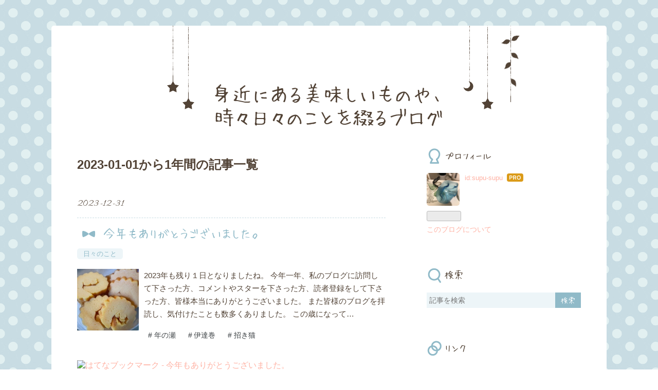

--- FILE ---
content_type: text/html; charset=utf-8
request_url: https://www.supublog.com/archive/2023
body_size: 20156
content:
<!DOCTYPE html>
<html
  lang="ja"

data-admin-domain="//blog.hatena.ne.jp"
data-admin-origin="https://blog.hatena.ne.jp"
data-author="supu-supu"
data-avail-langs="ja en"
data-blog="supu-supu.hatenablog.com"
data-blog-host="supu-supu.hatenablog.com"
data-blog-is-public="1"
data-blog-name="身近にある美味しいものや、時々日々のことを綴るブログ"
data-blog-owner="supu-supu"
data-blog-show-ads=""
data-blog-show-sleeping-ads=""
data-blog-uri="https://www.supublog.com/"
data-blog-uuid="4207112889909617582"
data-blogs-uri-base="https://www.supublog.com"
data-brand="pro"
data-data-layer="{&quot;hatenablog&quot;:{&quot;admin&quot;:{},&quot;analytics&quot;:{&quot;brand_property_id&quot;:&quot;&quot;,&quot;measurement_id&quot;:&quot;G-GMTXB5JKKS&quot;,&quot;non_sampling_property_id&quot;:&quot;&quot;,&quot;property_id&quot;:&quot;&quot;,&quot;separated_property_id&quot;:&quot;UA-29716941-26&quot;},&quot;blog&quot;:{&quot;blog_id&quot;:&quot;4207112889909617582&quot;,&quot;content_seems_japanese&quot;:&quot;true&quot;,&quot;disable_ads&quot;:&quot;custom_domain&quot;,&quot;enable_ads&quot;:&quot;false&quot;,&quot;enable_keyword_link&quot;:&quot;true&quot;,&quot;entry_show_footer_related_entries&quot;:&quot;true&quot;,&quot;force_pc_view&quot;:&quot;false&quot;,&quot;is_public&quot;:&quot;true&quot;,&quot;is_responsive_view&quot;:&quot;false&quot;,&quot;is_sleeping&quot;:&quot;false&quot;,&quot;lang&quot;:&quot;ja&quot;,&quot;name&quot;:&quot;\u8eab\u8fd1\u306b\u3042\u308b\u7f8e\u5473\u3057\u3044\u3082\u306e\u3084\u3001\u6642\u3005\u65e5\u3005\u306e\u3053\u3068\u3092\u7db4\u308b\u30d6\u30ed\u30b0&quot;,&quot;owner_name&quot;:&quot;supu-supu&quot;,&quot;uri&quot;:&quot;https://www.supublog.com/&quot;},&quot;brand&quot;:&quot;pro&quot;,&quot;page_id&quot;:&quot;archive&quot;,&quot;permalink_entry&quot;:null,&quot;pro&quot;:&quot;pro&quot;,&quot;router_type&quot;:&quot;blogs&quot;}}"
data-device="pc"
data-dont-recommend-pro="false"
data-global-domain="https://hatena.blog"
data-globalheader-color="b"
data-globalheader-type="pc"
data-has-touch-view="1"
data-help-url="https://help.hatenablog.com"
data-hide-header="1"
data-page="archive"
data-parts-domain="https://hatenablog-parts.com"
data-plus-available="1"
data-pro="true"
data-router-type="blogs"
data-sentry-dsn="https://03a33e4781a24cf2885099fed222b56d@sentry.io/1195218"
data-sentry-environment="production"
data-sentry-sample-rate="0.1"
data-static-domain="https://cdn.blog.st-hatena.com"
data-version="eb858d677b6f9ea2eeb6a32d6d15a3"



  itemscope
  itemtype="http://schema.org/Blog"


  data-initial-state="{}"

  >
  <head prefix="og: http://ogp.me/ns# fb: http://ogp.me/ns/fb#">

  

  

  


  

  <meta name="robots" content="max-image-preview:large" />


  <meta charset="utf-8"/>
  <meta http-equiv="X-UA-Compatible" content="IE=7; IE=9; IE=10; IE=11" />
  <title>2023-01-01から1年間の記事一覧 - 身近にある美味しいものや、時々日々のことを綴るブログ</title>

  
  <link rel="canonical" href="https://www.supublog.com/archive/2023"/>



  

<meta itemprop="name" content="2023-01-01から1年間の記事一覧 - 身近にある美味しいものや、時々日々のことを綴るブログ"/>

  <meta itemprop="image" content="https://cdn.user.blog.st-hatena.com/default_entry_og_image/158855452/1671094730888445"/>


  <meta property="og:title" content="2023-01-01から1年間の記事一覧 - 身近にある美味しいものや、時々日々のことを綴るブログ"/>
<meta property="og:type" content="blog"/>
  <meta property="og:url" content="https://www.supublog.com/archive/2023"/>

  
  
  
  <meta property="og:image" content="https://cdn.image.st-hatena.com/image/scale/a9882a1cd451af188d3c43098ad58008fbaa4917/backend=imagemagick;enlarge=0;height=1000;version=1;width=1200/https%3A%2F%2Fcdn.user.blog.st-hatena.com%2Fdefault_entry_og_image%2F158855452%2F1671094730888445"/>

<meta property="og:image:alt" content="2023-01-01から1年間の記事一覧 - 身近にある美味しいものや、時々日々のことを綴るブログ"/>
  <meta property="og:description" content="身近にある美味しいものや、時々日々のことを綴るブログ" />
<meta property="og:site_name" content="身近にある美味しいものや、時々日々のことを綴るブログ"/>

    <meta name="twitter:card" content="summary" />  <meta name="twitter:title" content="2023-01-01から1年間の記事一覧 - 身近にある美味しいものや、時々日々のことを綴るブログ" />  <meta name="twitter:description" content="身近にある美味しいものや、時々日々のことを綴るブログ" />  <meta name="twitter:app:name:iphone" content="はてなブログアプリ" />
  <meta name="twitter:app:id:iphone" content="583299321" />
  <meta name="twitter:app:url:iphone" content="hatenablog:///open?uri=https%3A%2F%2Fwww.supublog.com%2Farchive%2F2023" />
  
    <meta name="google-site-verification" content="LHCxkANXyTHGKNmXZ_ewcjvyArJ4z1s0LESBKVxDZ_Q" />


  
<script
  id="embed-gtm-data-layer-loader"
  data-data-layer-page-specific=""
>
(function() {
  function loadDataLayer(elem, attrName) {
    if (!elem) { return {}; }
    var json = elem.getAttribute(attrName);
    if (!json) { return {}; }
    return JSON.parse(json);
  }

  var globalVariables = loadDataLayer(
    document.documentElement,
    'data-data-layer'
  );
  var pageSpecificVariables = loadDataLayer(
    document.getElementById('embed-gtm-data-layer-loader'),
    'data-data-layer-page-specific'
  );

  var variables = [globalVariables, pageSpecificVariables];

  if (!window.dataLayer) {
    window.dataLayer = [];
  }

  for (var i = 0; i < variables.length; i++) {
    window.dataLayer.push(variables[i]);
  }
})();
</script>

<!-- Google Tag Manager -->
<script>(function(w,d,s,l,i){w[l]=w[l]||[];w[l].push({'gtm.start':
new Date().getTime(),event:'gtm.js'});var f=d.getElementsByTagName(s)[0],
j=d.createElement(s),dl=l!='dataLayer'?'&l='+l:'';j.async=true;j.src=
'https://www.googletagmanager.com/gtm.js?id='+i+dl;f.parentNode.insertBefore(j,f);
})(window,document,'script','dataLayer','GTM-P4CXTW');</script>
<!-- End Google Tag Manager -->











  <link rel="shortcut icon" href="https://www.supublog.com/icon/favicon">
<link rel="apple-touch-icon" href="https://www.supublog.com/icon/touch">
<link rel="icon" sizes="192x192" href="https://www.supublog.com/icon/link">

  

<link rel="alternate" type="application/atom+xml" title="Atom" href="https://www.supublog.com/feed"/>
<link rel="alternate" type="application/rss+xml" title="RSS2.0" href="https://www.supublog.com/rss"/>

  
  
  <link rel="author" href="http://www.hatena.ne.jp/supu-supu/">


  
    <link rel="next" href="https://www.supublog.com/archive/2023?page=2">

  
      <link rel="preload" href="https://cdn.image.st-hatena.com/image/scale/15ffc393f03f4c39faea7b2fdf9e5f1ad5a24f27/backend=imagemagick;height=500;quality=80;version=1;width=500/https%3A%2F%2Fcdn-ak.f.st-hatena.com%2Fimages%2Ffotolife%2Fs%2Fsupu-supu%2F20231230%2F20231230232941.jpg" as="image"/>


  
    
<link rel="stylesheet" type="text/css" href="https://cdn.blog.st-hatena.com/css/blog.css?version=eb858d677b6f9ea2eeb6a32d6d15a3"/>

    
  <link rel="stylesheet" type="text/css" href="https://usercss.blog.st-hatena.com/blog_style/4207112889909617582/81a9a18d137b8f949ff0d2438021f8d8ed20302e"/>
  
  

  

  
<script> </script>

  
<style>
  div#google_afc_user,
  div.google-afc-user-container,
  div.google_afc_image,
  div.google_afc_blocklink {
      display: block !important;
  }
</style>


  

  

  <!-- Google tag (gtag.js) -->
<script async src="https://www.googletagmanager.com/gtag/js?id=G-VY9CQ2DFJS"></script>
<script>
  window.dataLayer = window.dataLayer || [];
  function gtag(){dataLayer.push(arguments);}
  gtag('js', new Date());

  gtag('config', 'G-VY9CQ2DFJS');
</script>


  

</head>

  <body class="page-archive globalheader-off globalheader-ng-enabled">
    

<div id="globalheader-container"
  data-brand="hatenablog"
  style="display: none"
  >
  <iframe id="globalheader" height="37" frameborder="0" allowTransparency="true"></iframe>
</div>


  
  
  

  <div id="container">
    <div id="container-inner">
      <header id="blog-title" data-brand="hatenablog">
  <div id="blog-title-inner" >
    <div id="blog-title-content">
      <h1 id="title"><a href="https://www.supublog.com/">身近にある美味しいものや、時々日々のことを綴るブログ</a></h1>
      
    </div>
  </div>
</header>

      

      
      



<div id="content">
  <div id="content-inner">
    <div id="wrapper">
      <div id="main">
        <div id="main-inner">
          

          



          

          
            <h2 class="archive-heading">
              2023-01-01から1年間の記事一覧
            </h2>
          

          
            <div class="archive-entries">
              
                
                  <section class="archive-entry test-archive-entry autopagerize_page_element" data-uuid="6801883189071075181">
<div class="archive-entry-header">
  <div class="date archive-date">
    <a href="https://www.supublog.com/archive/2023/12/31" rel="nofollow">
      <time datetime="2023-12-31" title="2023-12-31">
        <span class="date-year">2023</span><span class="hyphen">-</span><span class="date-month">12</span><span class="hyphen">-</span><span class="date-day">31</span>
      </time>
    </a>
  </div>

  <h1 class="entry-title">
    <a class="entry-title-link" href="https://www.supublog.com/entry/2023/12/31/084829">今年もありがとうございました。</a>
    
    
  </h1>
</div>


  <div class="categories">
    
      <a href="https://www.supublog.com/archive/category/%E6%97%A5%E3%80%85%E3%81%AE%E3%81%93%E3%81%A8" class="archive-category-link category-日々のこと">日々のこと</a>
    
  </div>


  <a href="https://www.supublog.com/entry/2023/12/31/084829" class="entry-thumb-link">
    <div class="entry-thumb" style="background-image: url('https://cdn.image.st-hatena.com/image/scale/15ffc393f03f4c39faea7b2fdf9e5f1ad5a24f27/backend=imagemagick;height=500;quality=80;version=1;width=500/https%3A%2F%2Fcdn-ak.f.st-hatena.com%2Fimages%2Ffotolife%2Fs%2Fsupu-supu%2F20231230%2F20231230232941.jpg');">
    </div>
  </a>
<div class="archive-entry-body">
  <p class="entry-description">
    
      2023年も残り１日となりましたね。 今年一年、私のブログに訪問して下さった方、コメントやスターを下さった方、読者登録をして下さった方、皆様本当にありがとうございました。 また皆様のブログを拝読し、気付けたことも数多くありました。 この歳になって…
    
  </p>

  
    <div class="archive-entry-tags-wrapper">
  <div class="archive-entry-tags">
      <span class="archive-entry-tag">
        <a href="https://d.hatena.ne.jp/keyword/%E5%B9%B4%E3%81%AE%E7%80%AC" class="archive-entry-tag-link">
          
          
          <span class="archive-entry-tag-icon">#</span><span class="archive-entry-tag-label">年の瀬</span>
        </a>
      </span>
    
      <span class="archive-entry-tag">
        <a href="https://d.hatena.ne.jp/keyword/%E4%BC%8A%E9%81%94%E5%B7%BB" class="archive-entry-tag-link">
          
          
          <span class="archive-entry-tag-icon">#</span><span class="archive-entry-tag-label">伊達巻</span>
        </a>
      </span>
    
      <span class="archive-entry-tag">
        <a href="https://d.hatena.ne.jp/keyword/%E6%8B%9B%E3%81%8D%E7%8C%AB" class="archive-entry-tag-link">
          
          
          <span class="archive-entry-tag-icon">#</span><span class="archive-entry-tag-label">招き猫</span>
        </a>
      </span>
      </div>
</div>

  

  <span class="social-buttons">
    
    
      <a href="https://b.hatena.ne.jp/entry/s/www.supublog.com/entry/2023/12/31/084829" class="bookmark-widget-counter">
        <img src="https://b.hatena.ne.jp/entry/image/https://www.supublog.com/entry/2023/12/31/084829" alt="はてなブックマーク - 今年もありがとうございました。" />
      </a>
    

    <span
      class="star-container"
      data-hatena-star-container
      data-hatena-star-url="https://www.supublog.com/entry/2023/12/31/084829"
      data-hatena-star-title="今年もありがとうございました。"
      data-hatena-star-variant="profile-icon"
      data-hatena-star-profile-url-template="https://blog.hatena.ne.jp/{username}/"
    ></span>
  </span>
</div>
</section>
              
                
                  <section class="archive-entry test-archive-entry autopagerize_page_element" data-uuid="6801883189069247738">
<div class="archive-entry-header">
  <div class="date archive-date">
    <a href="https://www.supublog.com/archive/2023/12/24" rel="nofollow">
      <time datetime="2023-12-24" title="2023-12-24">
        <span class="date-year">2023</span><span class="hyphen">-</span><span class="date-month">12</span><span class="hyphen">-</span><span class="date-day">24</span>
      </time>
    </a>
  </div>

  <h1 class="entry-title">
    <a class="entry-title-link" href="https://www.supublog.com/entry/2023/12/24/151132">☆肉団子と白菜のクリーム煮☆</a>
    
    
  </h1>
</div>


  <div class="categories">
    
      <a href="https://www.supublog.com/archive/category/%E5%A4%95%E9%A3%AF" class="archive-category-link category-夕飯">夕飯</a>
    
      <a href="https://www.supublog.com/archive/category/%E6%97%A5%E3%80%85%E3%81%AE%E3%81%93%E3%81%A8" class="archive-category-link category-日々のこと">日々のこと</a>
    
  </div>


  <a href="https://www.supublog.com/entry/2023/12/24/151132" class="entry-thumb-link">
    <div class="entry-thumb" style="background-image: url('https://cdn.image.st-hatena.com/image/scale/f6f8d729067bce6e945960f83c382df55754aa7f/backend=imagemagick;height=500;quality=80;version=1;width=500/https%3A%2F%2Fcdn-ak.f.st-hatena.com%2Fimages%2Ffotolife%2Fs%2Fsupu-supu%2F20231224%2F20231224031852.jpg');">
    </div>
  </a>
<div class="archive-entry-body">
  <p class="entry-description">
    
      肉団子と白菜のクリーム煮を作りました。 ①肉団子を作って表面を焼いておきます。（材料は豚肉または鶏肉の挽肉、玉ねぎ、卵、パン粉、生姜のすりおろし） ②鍋で白菜、椎茸、人参を炒める。 ③バター・小麦粉（大さじ１）を加えさらに炒める。 ④肉団子と水、…
    
  </p>

  
    <div class="archive-entry-tags-wrapper">
  <div class="archive-entry-tags">
      <span class="archive-entry-tag">
        <a href="https://d.hatena.ne.jp/keyword/%E8%82%89%E5%9B%A3%E5%AD%90" class="archive-entry-tag-link">
          
          
          <span class="archive-entry-tag-icon">#</span><span class="archive-entry-tag-label">肉団子</span>
        </a>
      </span>
    
      <span class="archive-entry-tag">
        <a href="https://d.hatena.ne.jp/keyword/%E7%99%BD%E8%8F%9C" class="archive-entry-tag-link">
          
          
          <span class="archive-entry-tag-icon">#</span><span class="archive-entry-tag-label">白菜</span>
        </a>
      </span>
    
      <span class="archive-entry-tag">
        <a href="https://d.hatena.ne.jp/keyword/%E3%82%AF%E3%83%AA%E3%83%BC%E3%83%A0%E7%85%AE" class="archive-entry-tag-link">
          
          
          <span class="archive-entry-tag-icon">#</span><span class="archive-entry-tag-label">クリーム煮</span>
        </a>
      </span>
    
      <span class="archive-entry-tag">
        <a href="https://d.hatena.ne.jp/keyword/%E4%BB%95%E4%BA%8B%E7%B4%8D%E3%82%81" class="archive-entry-tag-link">
          
          
          <span class="archive-entry-tag-icon">#</span><span class="archive-entry-tag-label">仕事納め</span>
        </a>
      </span>
    
      <span class="archive-entry-tag">
        <a href="https://d.hatena.ne.jp/keyword/%E7%99%BA%E6%B3%A8" class="archive-entry-tag-link">
          
          
          <span class="archive-entry-tag-icon">#</span><span class="archive-entry-tag-label">発注</span>
        </a>
      </span>
    
      <span class="archive-entry-tag">
        <a href="https://d.hatena.ne.jp/keyword/%E5%8C%97%E3%82%A2%E3%83%95%E3%83%AA%E3%82%AB" class="archive-entry-tag-link">
          
          
          <span class="archive-entry-tag-icon">#</span><span class="archive-entry-tag-label">北アフリカ</span>
        </a>
      </span>
      </div>
</div>

  

  <span class="social-buttons">
    
    
      <a href="https://b.hatena.ne.jp/entry/s/www.supublog.com/entry/2023/12/24/151132" class="bookmark-widget-counter">
        <img src="https://b.hatena.ne.jp/entry/image/https://www.supublog.com/entry/2023/12/24/151132" alt="はてなブックマーク - ☆肉団子と白菜のクリーム煮☆" />
      </a>
    

    <span
      class="star-container"
      data-hatena-star-container
      data-hatena-star-url="https://www.supublog.com/entry/2023/12/24/151132"
      data-hatena-star-title="☆肉団子と白菜のクリーム煮☆"
      data-hatena-star-variant="profile-icon"
      data-hatena-star-profile-url-template="https://blog.hatena.ne.jp/{username}/"
    ></span>
  </span>
</div>
</section>
              
                
                  <section class="archive-entry test-archive-entry autopagerize_page_element" data-uuid="6801883189068517019">
<div class="archive-entry-header">
  <div class="date archive-date">
    <a href="https://www.supublog.com/archive/2023/12/21" rel="nofollow">
      <time datetime="2023-12-21" title="2023-12-21">
        <span class="date-year">2023</span><span class="hyphen">-</span><span class="date-month">12</span><span class="hyphen">-</span><span class="date-day">21</span>
      </time>
    </a>
  </div>

  <h1 class="entry-title">
    <a class="entry-title-link" href="https://www.supublog.com/entry/2023/12/21/110914">イルミネーション</a>
    
    
  </h1>
</div>


  <div class="categories">
    
      <a href="https://www.supublog.com/archive/category/%E6%97%A5%E3%80%85%E3%81%AE%E3%81%93%E3%81%A8" class="archive-category-link category-日々のこと">日々のこと</a>
    
  </div>


  <a href="https://www.supublog.com/entry/2023/12/21/110914" class="entry-thumb-link">
    <div class="entry-thumb" style="background-image: url('https://cdn.image.st-hatena.com/image/scale/06dcbf7d4ea524d29c720f5593136000a9969850/backend=imagemagick;height=500;quality=80;version=1;width=500/https%3A%2F%2Fcdn-ak.f.st-hatena.com%2Fimages%2Ffotolife%2Fs%2Fsupu-supu%2F20231221%2F20231221081827.jpg');">
    </div>
  </a>
<div class="archive-entry-body">
  <p class="entry-description">
    
      少し前ですが、東京ミッドタウンと六本木ヒルズ付近のイルミネーションを見に行ってきました。 ☆東京ミッドタウンのイルミネーション☆ ドライアイスが出る演出あり。 ライトアップされていて、何かの商業施設？と思ったら高級マンションでした。 （パークコ…
    
  </p>

  
    <div class="archive-entry-tags-wrapper">
  <div class="archive-entry-tags">
      <span class="archive-entry-tag">
        <a href="https://d.hatena.ne.jp/keyword/%E3%82%A4%E3%83%AB%E3%83%9F%E3%83%8D%E3%83%BC%E3%82%B7%E3%83%A7%E3%83%B3" class="archive-entry-tag-link">
          
          
          <span class="archive-entry-tag-icon">#</span><span class="archive-entry-tag-label">イルミネーション</span>
        </a>
      </span>
    
      <span class="archive-entry-tag">
        <a href="https://d.hatena.ne.jp/keyword/%E6%9D%B1%E4%BA%AC%E3%83%9F%E3%83%83%E3%83%89%E3%82%BF%E3%82%A6%E3%83%B3" class="archive-entry-tag-link">
          
          
          <span class="archive-entry-tag-icon">#</span><span class="archive-entry-tag-label">東京ミッドタウン</span>
        </a>
      </span>
    
      <span class="archive-entry-tag">
        <a href="https://d.hatena.ne.jp/keyword/%E5%85%AD%E6%9C%AC%E6%9C%A8%E3%83%92%E3%83%AB%E3%82%BA%E6%A3%AE%E3%82%BF%E3%83%AF%E3%83%BC" class="archive-entry-tag-link">
          
          
          <span class="archive-entry-tag-icon">#</span><span class="archive-entry-tag-label">六本木ヒルズ森タワー</span>
        </a>
      </span>
      </div>
</div>

  

  <span class="social-buttons">
    
    
      <a href="https://b.hatena.ne.jp/entry/s/www.supublog.com/entry/2023/12/21/110914" class="bookmark-widget-counter">
        <img src="https://b.hatena.ne.jp/entry/image/https://www.supublog.com/entry/2023/12/21/110914" alt="はてなブックマーク - イルミネーション" />
      </a>
    

    <span
      class="star-container"
      data-hatena-star-container
      data-hatena-star-url="https://www.supublog.com/entry/2023/12/21/110914"
      data-hatena-star-title="イルミネーション"
      data-hatena-star-variant="profile-icon"
      data-hatena-star-profile-url-template="https://blog.hatena.ne.jp/{username}/"
    ></span>
  </span>
</div>
</section>
              
                
                  <section class="archive-entry test-archive-entry autopagerize_page_element" data-uuid="6801883189067439176">
<div class="archive-entry-header">
  <div class="date archive-date">
    <a href="https://www.supublog.com/archive/2023/12/17" rel="nofollow">
      <time datetime="2023-12-17" title="2023-12-17">
        <span class="date-year">2023</span><span class="hyphen">-</span><span class="date-month">12</span><span class="hyphen">-</span><span class="date-day">17</span>
      </time>
    </a>
  </div>

  <h1 class="entry-title">
    <a class="entry-title-link" href="https://www.supublog.com/entry/2023/12/17/033247">沼津</a>
    
    
  </h1>
</div>


  <div class="categories">
    
      <a href="https://www.supublog.com/archive/category/%E6%97%A5%E3%80%85%E3%81%AE%E3%81%93%E3%81%A8" class="archive-category-link category-日々のこと">日々のこと</a>
    
  </div>


  <a href="https://www.supublog.com/entry/2023/12/17/033247" class="entry-thumb-link">
    <div class="entry-thumb" style="background-image: url('https://cdn.image.st-hatena.com/image/scale/4a75a72239921f4c4f5512aac7dc062cb0816472/backend=imagemagick;height=500;quality=80;version=1;width=500/https%3A%2F%2Fcdn-ak.f.st-hatena.com%2Fimages%2Ffotolife%2Fs%2Fsupu-supu%2F20231217%2F20231217014506.jpg');">
    </div>
  </a>
<div class="archive-entry-body">
  <p class="entry-description">
    
      所用があり静岡方面に行きました。 東海道線の車窓から見える海の景色が好きです。 （根府川付近） 帰りに沼津の『パスタ屋一丁目』でランチを取りました。 このお店は地元に住んでいた時に有名だったパスタ屋さん。 当時パスタの専門店は珍しく、人気のお店…
    
  </p>

  
    <div class="archive-entry-tags-wrapper">
  <div class="archive-entry-tags">
      <span class="archive-entry-tag">
        <a href="https://d.hatena.ne.jp/keyword/%E7%9B%B8%E6%A8%A1%E6%B9%BE" class="archive-entry-tag-link">
          
          
          <span class="archive-entry-tag-icon">#</span><span class="archive-entry-tag-label">相模湾</span>
        </a>
      </span>
    
      <span class="archive-entry-tag">
        <a href="https://d.hatena.ne.jp/keyword/%E6%B2%BC%E6%B4%A5" class="archive-entry-tag-link">
          
          
          <span class="archive-entry-tag-icon">#</span><span class="archive-entry-tag-label">沼津</span>
        </a>
      </span>
    
      <span class="archive-entry-tag">
        <a href="https://d.hatena.ne.jp/keyword/%E3%83%91%E3%82%B9%E3%82%BF%E5%B1%8B%E4%B8%80%E4%B8%81%E7%9B%AE" class="archive-entry-tag-link">
          
          
          <span class="archive-entry-tag-icon">#</span><span class="archive-entry-tag-label">パスタ屋一丁目</span>
        </a>
      </span>
      </div>
</div>

  

  <span class="social-buttons">
    
    
      <a href="https://b.hatena.ne.jp/entry/s/www.supublog.com/entry/2023/12/17/033247" class="bookmark-widget-counter">
        <img src="https://b.hatena.ne.jp/entry/image/https://www.supublog.com/entry/2023/12/17/033247" alt="はてなブックマーク - 沼津" />
      </a>
    

    <span
      class="star-container"
      data-hatena-star-container
      data-hatena-star-url="https://www.supublog.com/entry/2023/12/17/033247"
      data-hatena-star-title="沼津"
      data-hatena-star-variant="profile-icon"
      data-hatena-star-profile-url-template="https://blog.hatena.ne.jp/{username}/"
    ></span>
  </span>
</div>
</section>
              
                
                  <section class="archive-entry test-archive-entry autopagerize_page_element" data-uuid="6801883189065428346">
<div class="archive-entry-header">
  <div class="date archive-date">
    <a href="https://www.supublog.com/archive/2023/12/09" rel="nofollow">
      <time datetime="2023-12-09" title="2023-12-09">
        <span class="date-year">2023</span><span class="hyphen">-</span><span class="date-month">12</span><span class="hyphen">-</span><span class="date-day">09</span>
      </time>
    </a>
  </div>

  <h1 class="entry-title">
    <a class="entry-title-link" href="https://www.supublog.com/entry/2023/12/09/215301">ランチで食べたもの</a>
    
    
  </h1>
</div>


  <div class="categories">
    
      <a href="https://www.supublog.com/archive/category/%E5%A4%96%E9%A3%9F" class="archive-category-link category-外食">外食</a>
    
      <a href="https://www.supublog.com/archive/category/%E3%81%8A%E5%BC%81%E5%BD%93" class="archive-category-link category-お弁当">お弁当</a>
    
  </div>


  <a href="https://www.supublog.com/entry/2023/12/09/215301" class="entry-thumb-link">
    <div class="entry-thumb" style="background-image: url('https://cdn.image.st-hatena.com/image/scale/2a48ae3a21323947e3bfa80f94f36a6c9ea4a3f9/backend=imagemagick;height=500;quality=80;version=1;width=500/https%3A%2F%2Fcdn-ak.f.st-hatena.com%2Fimages%2Ffotolife%2Fs%2Fsupu-supu%2F20231209%2F20231209205822.jpg');">
    </div>
  </a>
<div class="archive-entry-body">
  <p class="entry-description">
    
      仕事の昼休みは相変わらず外食続きです。 左から チキン南蛮定食（渋谷のカフェ） アジフライ定食（新宿の牛タン屋） ゴッホの玉ねぎスープのセット（Soup Stock Tokyo) 左 キムチ炒飯（新大久保のカフェ） 右 抹茶のプリン（神田駅近くのカフェ） 少し前で…
    
  </p>

  
    <div class="archive-entry-tags-wrapper">
  <div class="archive-entry-tags">
      <span class="archive-entry-tag">
        <a href="https://d.hatena.ne.jp/keyword/%E3%82%B4%E3%83%83%E3%83%9B%E3%81%AE%E7%8E%89%E8%91%B1%E3%81%AE%E3%82%B9%E3%83%BC%E3%83%97" class="archive-entry-tag-link">
          
          
          <span class="archive-entry-tag-icon">#</span><span class="archive-entry-tag-label">ゴッホの玉葱のスープ</span>
        </a>
      </span>
    
      <span class="archive-entry-tag">
        <a href="https://d.hatena.ne.jp/keyword/%E3%83%9F%E3%83%A9%E3%83%8E%E3%82%B5%E3%83%B3%E3%83%89" class="archive-entry-tag-link">
          
          
          <span class="archive-entry-tag-icon">#</span><span class="archive-entry-tag-label">ミラノサンド</span>
        </a>
      </span>
      </div>
</div>

  

  <span class="social-buttons">
    
    
      <a href="https://b.hatena.ne.jp/entry/s/www.supublog.com/entry/2023/12/09/215301" class="bookmark-widget-counter">
        <img src="https://b.hatena.ne.jp/entry/image/https://www.supublog.com/entry/2023/12/09/215301" alt="はてなブックマーク - ランチで食べたもの" />
      </a>
    

    <span
      class="star-container"
      data-hatena-star-container
      data-hatena-star-url="https://www.supublog.com/entry/2023/12/09/215301"
      data-hatena-star-title="ランチで食べたもの"
      data-hatena-star-variant="profile-icon"
      data-hatena-star-profile-url-template="https://blog.hatena.ne.jp/{username}/"
    ></span>
  </span>
</div>
</section>
              
                
                  <section class="archive-entry test-archive-entry autopagerize_page_element" data-uuid="6801883189063507805">
<div class="archive-entry-header">
  <div class="date archive-date">
    <a href="https://www.supublog.com/archive/2023/12/02" rel="nofollow">
      <time datetime="2023-12-02" title="2023-12-02">
        <span class="date-year">2023</span><span class="hyphen">-</span><span class="date-month">12</span><span class="hyphen">-</span><span class="date-day">02</span>
      </time>
    </a>
  </div>

  <h1 class="entry-title">
    <a class="entry-title-link" href="https://www.supublog.com/entry/2023/12/02/214136">スペアリブ</a>
    
    
  </h1>
</div>


  <div class="categories">
    
      <a href="https://www.supublog.com/archive/category/%E5%A4%95%E9%A3%AF" class="archive-category-link category-夕飯">夕飯</a>
    
      <a href="https://www.supublog.com/archive/category/%E6%97%A5%E3%80%85%E3%81%AE%E3%81%93%E3%81%A8" class="archive-category-link category-日々のこと">日々のこと</a>
    
  </div>


  <a href="https://www.supublog.com/entry/2023/12/02/214136" class="entry-thumb-link">
    <div class="entry-thumb" style="background-image: url('https://cdn.image.st-hatena.com/image/scale/00901202675cf5e87ba6ad0446382d7cd3f58119/backend=imagemagick;height=500;quality=80;version=1;width=500/https%3A%2F%2Fcdn-ak.f.st-hatena.com%2Fimages%2Ffotolife%2Fs%2Fsupu-supu%2F20231202%2F20231202205506.jpg');">
    </div>
  </a>
<div class="archive-entry-body">
  <p class="entry-description">
    
      １２月に入りましたね 相変わらず新しく入社した会社の仕事が忙しい毎日のまま、師走に突入してしまいました。 自宅に帰ってからも新商品のカタログを見て発売日をチェックしたり（ついでに商品名もなかなか覚えられないので合わせて確認が必要） 休みの日も…
    
  </p>

  
    <div class="archive-entry-tags-wrapper">
  <div class="archive-entry-tags">
      <span class="archive-entry-tag">
        <a href="https://d.hatena.ne.jp/keyword/%E3%82%B9%E3%83%9A%E3%82%A2%E3%83%AA%E3%83%96" class="archive-entry-tag-link">
          
          
          <span class="archive-entry-tag-icon">#</span><span class="archive-entry-tag-label">スペアリブ</span>
        </a>
      </span>
    
      <span class="archive-entry-tag">
        <a href="https://d.hatena.ne.jp/keyword/%E3%83%80%E3%83%96%E3%83%AB%E3%83%AF%E3%83%BC%E3%82%AF" class="archive-entry-tag-link">
          
          
          <span class="archive-entry-tag-icon">#</span><span class="archive-entry-tag-label">ダブルワーク</span>
        </a>
      </span>
    
      <span class="archive-entry-tag">
        <a href="https://d.hatena.ne.jp/keyword/%E3%82%AA%E3%83%AC%E3%83%B3%E3%82%B8%E3%83%9E%E3%83%BC%E3%83%9E%E3%83%AC%E3%83%BC%E3%83%89" class="archive-entry-tag-link">
          
          
          <span class="archive-entry-tag-icon">#</span><span class="archive-entry-tag-label">オレンジマーマレード</span>
        </a>
      </span>
      </div>
</div>

  

  <span class="social-buttons">
    
    
      <a href="https://b.hatena.ne.jp/entry/s/www.supublog.com/entry/2023/12/02/214136" class="bookmark-widget-counter">
        <img src="https://b.hatena.ne.jp/entry/image/https://www.supublog.com/entry/2023/12/02/214136" alt="はてなブックマーク - スペアリブ" />
      </a>
    

    <span
      class="star-container"
      data-hatena-star-container
      data-hatena-star-url="https://www.supublog.com/entry/2023/12/02/214136"
      data-hatena-star-title="スペアリブ"
      data-hatena-star-variant="profile-icon"
      data-hatena-star-profile-url-template="https://blog.hatena.ne.jp/{username}/"
    ></span>
  </span>
</div>
</section>
              
                
                  <section class="archive-entry test-archive-entry autopagerize_page_element" data-uuid="6801883189061798856">
<div class="archive-entry-header">
  <div class="date archive-date">
    <a href="https://www.supublog.com/archive/2023/11/26" rel="nofollow">
      <time datetime="2023-11-26" title="2023-11-26">
        <span class="date-year">2023</span><span class="hyphen">-</span><span class="date-month">11</span><span class="hyphen">-</span><span class="date-day">26</span>
      </time>
    </a>
  </div>

  <h1 class="entry-title">
    <a class="entry-title-link" href="https://www.supublog.com/entry/2023/11/26/171943">☆コストコ購入品☆</a>
    
    
  </h1>
</div>


  <div class="categories">
    
      <a href="https://www.supublog.com/archive/category/%E3%82%B3%E3%83%BC%E3%83%92%E3%83%BC%E3%83%BB%E7%B4%85%E8%8C%B6%E3%83%BB%E3%81%8A%E9%85%92" class="archive-category-link category-コーヒー・紅茶・お酒">コーヒー・紅茶・お酒</a>
    
      <a href="https://www.supublog.com/archive/category/%E8%BC%B8%E5%85%A5%E9%A3%9F%E5%93%81" class="archive-category-link category-輸入食品">輸入食品</a>
    
      <a href="https://www.supublog.com/archive/category/%E6%97%A5%E3%80%85%E3%81%AE%E3%81%93%E3%81%A8" class="archive-category-link category-日々のこと">日々のこと</a>
    
  </div>


  <a href="https://www.supublog.com/entry/2023/11/26/171943" class="entry-thumb-link">
    <div class="entry-thumb" style="background-image: url('https://cdn.image.st-hatena.com/image/scale/042d788697b5e2648a403d6aba82846c098e0c1f/backend=imagemagick;height=500;quality=80;version=1;width=500/https%3A%2F%2Fcdn-ak.f.st-hatena.com%2Fimages%2Ffotolife%2Fs%2Fsupu-supu%2F20231126%2F20231126112928.jpg');">
    </div>
  </a>
<div class="archive-entry-body">
  <p class="entry-description">
    
      先日コストコへ行ってきました。 混んでいるな〜と思ったら、ここも巷で流行りのブラックフライデーだったようです。 ☆スターバックスウインターブレンド（1.13kg） 3,448円（税込）☆ 100gあたり約350円なので、コスパ良しです。 早速飲んでみましたが、ダー…
    
  </p>

  
    <div class="archive-entry-tags-wrapper">
  <div class="archive-entry-tags">
      <span class="archive-entry-tag">
        <a href="https://d.hatena.ne.jp/keyword/%E3%82%B3%E3%82%B9%E3%83%88%E3%82%B3" class="archive-entry-tag-link">
          
          
          <span class="archive-entry-tag-icon">#</span><span class="archive-entry-tag-label">コストコ</span>
        </a>
      </span>
    
      <span class="archive-entry-tag">
        <a href="https://d.hatena.ne.jp/keyword/Starbucks" class="archive-entry-tag-link">
          
          
          <span class="archive-entry-tag-icon">#</span><span class="archive-entry-tag-label">Starbucks</span>
        </a>
      </span>
    
      <span class="archive-entry-tag">
        <a href="https://d.hatena.ne.jp/keyword/%E3%82%A6%E3%82%A4%E3%83%B3%E3%82%BF%E3%83%BC%E3%83%96%E3%83%AC%E3%83%B3%E3%83%89" class="archive-entry-tag-link">
          
          
          <span class="archive-entry-tag-icon">#</span><span class="archive-entry-tag-label">ウインターブレンド</span>
        </a>
      </span>
    
      <span class="archive-entry-tag">
        <a href="https://d.hatena.ne.jp/keyword/%E7%AC%B9%E3%81%8B%E3%81%BE%E3%81%BC%E3%81%93" class="archive-entry-tag-link">
          
          
          <span class="archive-entry-tag-icon">#</span><span class="archive-entry-tag-label">笹かまぼこ</span>
        </a>
      </span>
    
      <span class="archive-entry-tag">
        <a href="https://d.hatena.ne.jp/keyword/%E3%82%A2%E3%83%9C%E3%82%AB%E3%83%89" class="archive-entry-tag-link">
          
          
          <span class="archive-entry-tag-icon">#</span><span class="archive-entry-tag-label">アボカド</span>
        </a>
      </span>
    
      <span class="archive-entry-tag">
        <a href="https://d.hatena.ne.jp/keyword/%E3%82%AF%E3%83%AD%E3%83%AF%E3%83%83%E3%82%B5%E3%83%B3" class="archive-entry-tag-link">
          
          
          <span class="archive-entry-tag-icon">#</span><span class="archive-entry-tag-label">クロワッサン</span>
        </a>
      </span>
      </div>
</div>

  

  <span class="social-buttons">
    
    
      <a href="https://b.hatena.ne.jp/entry/s/www.supublog.com/entry/2023/11/26/171943" class="bookmark-widget-counter">
        <img src="https://b.hatena.ne.jp/entry/image/https://www.supublog.com/entry/2023/11/26/171943" alt="はてなブックマーク - ☆コストコ購入品☆" />
      </a>
    

    <span
      class="star-container"
      data-hatena-star-container
      data-hatena-star-url="https://www.supublog.com/entry/2023/11/26/171943"
      data-hatena-star-title="☆コストコ購入品☆"
      data-hatena-star-variant="profile-icon"
      data-hatena-star-profile-url-template="https://blog.hatena.ne.jp/{username}/"
    ></span>
  </span>
</div>
</section>
              
                
                  <section class="archive-entry test-archive-entry autopagerize_page_element" data-uuid="6801883189060348377">
<div class="archive-entry-header">
  <div class="date archive-date">
    <a href="https://www.supublog.com/archive/2023/11/20" rel="nofollow">
      <time datetime="2023-11-20" title="2023-11-20">
        <span class="date-year">2023</span><span class="hyphen">-</span><span class="date-month">11</span><span class="hyphen">-</span><span class="date-day">20</span>
      </time>
    </a>
  </div>

  <h1 class="entry-title">
    <a class="entry-title-link" href="https://www.supublog.com/entry/2023/11/20/203607">KALDIの炒飯の素を使って</a>
    
    
  </h1>
</div>


  <div class="categories">
    
      <a href="https://www.supublog.com/archive/category/%E5%A4%95%E9%A3%AF" class="archive-category-link category-夕飯">夕飯</a>
    
      <a href="https://www.supublog.com/archive/category/%E6%97%A5%E3%80%85%E3%81%AE%E3%81%93%E3%81%A8" class="archive-category-link category-日々のこと">日々のこと</a>
    
  </div>


  <a href="https://www.supublog.com/entry/2023/11/20/203607" class="entry-thumb-link">
    <div class="entry-thumb" style="background-image: url('https://cdn.image.st-hatena.com/image/scale/5a67374ca605d15d99ed9facbf7632f8ed43d75b/backend=imagemagick;height=500;quality=80;version=1;width=500/https%3A%2F%2Fcdn-ak.f.st-hatena.com%2Fimages%2Ffotolife%2Fs%2Fsupu-supu%2F20231120%2F20231120195732.jpg');">
    </div>
  </a>
<div class="archive-entry-body">
  <p class="entry-description">
    
      最近日々忙しいので時短で作れる食事が多くなっています。 KALDIで目に止まった『香ばしチャーハンの素』これを使って炒飯を作りました。 中身は液体タイプでした。 具材は豚ひき肉・玉ねぎ・長ネギ・人参・卵です。 具材とご飯を炒めた後、チャーハンの素を…
    
  </p>

  
    <div class="archive-entry-tags-wrapper">
  <div class="archive-entry-tags">
      <span class="archive-entry-tag">
        <a href="https://d.hatena.ne.jp/keyword/KALDI" class="archive-entry-tag-link">
          
          
          <span class="archive-entry-tag-icon">#</span><span class="archive-entry-tag-label">KALDI</span>
        </a>
      </span>
    
      <span class="archive-entry-tag">
        <a href="https://d.hatena.ne.jp/keyword/%E9%A6%99%E3%81%B0%E3%81%97%E7%82%92%E9%A3%AF%E3%81%AE%E7%B4%A0" class="archive-entry-tag-link">
          
          
          <span class="archive-entry-tag-icon">#</span><span class="archive-entry-tag-label">香ばし炒飯の素</span>
        </a>
      </span>
    
      <span class="archive-entry-tag">
        <a href="https://d.hatena.ne.jp/keyword/%E3%83%8F%E3%82%B3%E3%82%B9%E3%82%ABGT-R" class="archive-entry-tag-link">
          
          
          <span class="archive-entry-tag-icon">#</span><span class="archive-entry-tag-label">ハコスカGT-R</span>
        </a>
      </span>
    
      <span class="archive-entry-tag">
        <a href="https://d.hatena.ne.jp/keyword/%E5%85%B1%E5%90%8C%E6%89%80%E6%9C%89" class="archive-entry-tag-link">
          
          
          <span class="archive-entry-tag-icon">#</span><span class="archive-entry-tag-label">共同所有</span>
        </a>
      </span>
    
      <span class="archive-entry-tag">
        <a href="https://d.hatena.ne.jp/keyword/%E6%97%A5%E7%94%A3%E3%82%B9%E3%82%AB%E3%82%A4%E3%83%A9%E3%82%A4%E3%83%B3" class="archive-entry-tag-link">
          
          
          <span class="archive-entry-tag-icon">#</span><span class="archive-entry-tag-label">日産スカイライン</span>
        </a>
      </span>
      </div>
</div>

  

  <span class="social-buttons">
    
    
      <a href="https://b.hatena.ne.jp/entry/s/www.supublog.com/entry/2023/11/20/203607" class="bookmark-widget-counter">
        <img src="https://b.hatena.ne.jp/entry/image/https://www.supublog.com/entry/2023/11/20/203607" alt="はてなブックマーク - KALDIの炒飯の素を使って" />
      </a>
    

    <span
      class="star-container"
      data-hatena-star-container
      data-hatena-star-url="https://www.supublog.com/entry/2023/11/20/203607"
      data-hatena-star-title="KALDIの炒飯の素を使って"
      data-hatena-star-variant="profile-icon"
      data-hatena-star-profile-url-template="https://blog.hatena.ne.jp/{username}/"
    ></span>
  </span>
</div>
</section>
              
                
                  <section class="archive-entry test-archive-entry autopagerize_page_element" data-uuid="6801883189059195936">
<div class="archive-entry-header">
  <div class="date archive-date">
    <a href="https://www.supublog.com/archive/2023/11/16" rel="nofollow">
      <time datetime="2023-11-16" title="2023-11-16">
        <span class="date-year">2023</span><span class="hyphen">-</span><span class="date-month">11</span><span class="hyphen">-</span><span class="date-day">16</span>
      </time>
    </a>
  </div>

  <h1 class="entry-title">
    <a class="entry-title-link" href="https://www.supublog.com/entry/2023/11/16/104252">スロークッカー（電気調理鍋）</a>
    
    
  </h1>
</div>


  <div class="categories">
    
      <a href="https://www.supublog.com/archive/category/%E5%A4%95%E9%A3%AF" class="archive-category-link category-夕飯">夕飯</a>
    
  </div>


  <a href="https://www.supublog.com/entry/2023/11/16/104252" class="entry-thumb-link">
    <div class="entry-thumb" style="background-image: url('https://cdn.image.st-hatena.com/image/scale/443d6a7e00117d5053bd6169706137fc6be34e56/backend=imagemagick;height=500;quality=80;version=1;width=500/https%3A%2F%2Fcdn-ak.f.st-hatena.com%2Fimages%2Ffotolife%2Fs%2Fsupu-supu%2F20231116%2F20231116094235.jpg');">
    </div>
  </a>
<div class="archive-entry-body">
  <p class="entry-description">
    
      冬によく登場する『スロークッカー』 これを使い、先日のビーフシチューに続き、今回は牛すじカレーを作りました。 我が家のスロークッカー。 １０年以上前に購入したのですが、メーカー名は不明。どこにも書いてないし...。 確か8,000円位でネットで購入し…
    
  </p>

  
    <div class="archive-entry-tags-wrapper">
  <div class="archive-entry-tags">
      <span class="archive-entry-tag">
        <a href="https://d.hatena.ne.jp/keyword/%E3%82%B9%E3%83%AD%E3%83%BC%E3%82%AF%E3%83%83%E3%82%AB%E3%83%BC" class="archive-entry-tag-link">
          
          
          <span class="archive-entry-tag-icon">#</span><span class="archive-entry-tag-label">スロークッカー</span>
        </a>
      </span>
    
      <span class="archive-entry-tag">
        <a href="https://d.hatena.ne.jp/keyword/%E3%82%AB%E3%83%AC%E3%83%BC" class="archive-entry-tag-link">
          
          
          <span class="archive-entry-tag-icon">#</span><span class="archive-entry-tag-label">カレー</span>
        </a>
      </span>
    
      <span class="archive-entry-tag">
        <a href="https://d.hatena.ne.jp/keyword/%E7%89%9B%E3%81%99%E3%81%98" class="archive-entry-tag-link">
          
          
          <span class="archive-entry-tag-icon">#</span><span class="archive-entry-tag-label">牛すじ</span>
        </a>
      </span>
      </div>
</div>

  

  <span class="social-buttons">
    
    
      <a href="https://b.hatena.ne.jp/entry/s/www.supublog.com/entry/2023/11/16/104252" class="bookmark-widget-counter">
        <img src="https://b.hatena.ne.jp/entry/image/https://www.supublog.com/entry/2023/11/16/104252" alt="はてなブックマーク - スロークッカー（電気調理鍋）" />
      </a>
    

    <span
      class="star-container"
      data-hatena-star-container
      data-hatena-star-url="https://www.supublog.com/entry/2023/11/16/104252"
      data-hatena-star-title="スロークッカー（電気調理鍋）"
      data-hatena-star-variant="profile-icon"
      data-hatena-star-profile-url-template="https://blog.hatena.ne.jp/{username}/"
    ></span>
  </span>
</div>
</section>
              
                
                  <section class="archive-entry test-archive-entry autopagerize_page_element" data-uuid="6801883189057986608">
<div class="archive-entry-header">
  <div class="date archive-date">
    <a href="https://www.supublog.com/archive/2023/11/12" rel="nofollow">
      <time datetime="2023-11-12" title="2023-11-12">
        <span class="date-year">2023</span><span class="hyphen">-</span><span class="date-month">11</span><span class="hyphen">-</span><span class="date-day">12</span>
      </time>
    </a>
  </div>

  <h1 class="entry-title">
    <a class="entry-title-link" href="https://www.supublog.com/entry/2023/11/12/101239">支那蕎麦　澤田</a>
    
    
  </h1>
</div>


  <div class="categories">
    
      <a href="https://www.supublog.com/archive/category/%E5%A4%96%E9%A3%9F" class="archive-category-link category-外食">外食</a>
    
      <a href="https://www.supublog.com/archive/category/%E6%97%A5%E3%80%85%E3%81%AE%E3%81%93%E3%81%A8" class="archive-category-link category-日々のこと">日々のこと</a>
    
  </div>


  <a href="https://www.supublog.com/entry/2023/11/12/101239" class="entry-thumb-link">
    <div class="entry-thumb" style="background-image: url('https://cdn.image.st-hatena.com/image/scale/693fcd44f2c9456e564b6cb52477e7a16d132329/backend=imagemagick;height=500;quality=80;version=1;width=500/https%3A%2F%2Fcdn-ak.f.st-hatena.com%2Fimages%2Ffotolife%2Fs%2Fsupu-supu%2F20231111%2F20231111205828.jpg');">
    </div>
  </a>
<div class="archive-entry-body">
  <p class="entry-description">
    
      あっさり目のつけ麺が人気の『支那蕎麦 澤田』へ行ってきました。 カウンターのみの小綺麗なお店です。 煮干しの段ボールが見えるように置いてありました。 tabelog.com 30分程並んでから入店。 昆布水つけ麺に２種類のワンタン付き1350円（税込）を注文しま…
    
  </p>

  
    <div class="archive-entry-tags-wrapper">
  <div class="archive-entry-tags">
      <span class="archive-entry-tag">
        <a href="https://d.hatena.ne.jp/keyword/%E6%94%AF%E9%82%A3%E8%95%8E%E9%BA%A6%E6%BE%A4%E7%94%B0" class="archive-entry-tag-link">
          
          
          <span class="archive-entry-tag-icon">#</span><span class="archive-entry-tag-label">支那蕎麦澤田</span>
        </a>
      </span>
    
      <span class="archive-entry-tag">
        <a href="https://d.hatena.ne.jp/keyword/%E3%81%A4%E3%81%91%E9%BA%BA" class="archive-entry-tag-link">
          
          
          <span class="archive-entry-tag-icon">#</span><span class="archive-entry-tag-label">つけ麺</span>
        </a>
      </span>
    
      <span class="archive-entry-tag">
        <a href="https://d.hatena.ne.jp/keyword/%E6%98%86%E5%B8%83" class="archive-entry-tag-link">
          
          
          <span class="archive-entry-tag-icon">#</span><span class="archive-entry-tag-label">昆布</span>
        </a>
      </span>
    
      <span class="archive-entry-tag">
        <a href="https://d.hatena.ne.jp/keyword/%E3%83%AF%E3%83%B3%E3%82%BF%E3%83%B3" class="archive-entry-tag-link">
          
          
          <span class="archive-entry-tag-icon">#</span><span class="archive-entry-tag-label">ワンタン</span>
        </a>
      </span>
      </div>
</div>

  

  <span class="social-buttons">
    
    
      <a href="https://b.hatena.ne.jp/entry/s/www.supublog.com/entry/2023/11/12/101239" class="bookmark-widget-counter">
        <img src="https://b.hatena.ne.jp/entry/image/https://www.supublog.com/entry/2023/11/12/101239" alt="はてなブックマーク - 支那蕎麦　澤田" />
      </a>
    

    <span
      class="star-container"
      data-hatena-star-container
      data-hatena-star-url="https://www.supublog.com/entry/2023/11/12/101239"
      data-hatena-star-title="支那蕎麦　澤田"
      data-hatena-star-variant="profile-icon"
      data-hatena-star-profile-url-template="https://blog.hatena.ne.jp/{username}/"
    ></span>
  </span>
</div>
</section>
              
                
                  <section class="archive-entry test-archive-entry autopagerize_page_element" data-uuid="6801883189056175183">
<div class="archive-entry-header">
  <div class="date archive-date">
    <a href="https://www.supublog.com/archive/2023/11/06" rel="nofollow">
      <time datetime="2023-11-06" title="2023-11-06">
        <span class="date-year">2023</span><span class="hyphen">-</span><span class="date-month">11</span><span class="hyphen">-</span><span class="date-day">06</span>
      </time>
    </a>
  </div>

  <h1 class="entry-title">
    <a class="entry-title-link" href="https://www.supublog.com/entry/2023/11/06/100331">学園祭</a>
    
    
  </h1>
</div>


  <div class="categories">
    
      <a href="https://www.supublog.com/archive/category/%E6%97%A5%E3%80%85%E3%81%AE%E3%81%93%E3%81%A8" class="archive-category-link category-日々のこと">日々のこと</a>
    
  </div>


  <a href="https://www.supublog.com/entry/2023/11/06/100331" class="entry-thumb-link">
    <div class="entry-thumb" style="background-image: url('https://cdn.image.st-hatena.com/image/scale/3be63268f07f3473772e7265217e998c49932603/backend=imagemagick;height=500;quality=80;version=1;width=500/https%3A%2F%2Fcdn-ak.f.st-hatena.com%2Fimages%2Ffotolife%2Fs%2Fsupu-supu%2F20231105%2F20231105094844.jpg');">
    </div>
  </a>
<div class="archive-entry-body">
  <p class="entry-description">
    
      連休中、子供の通っている大学の学園祭に行ってきました。 すごくいい天気でしたが、暑かったですね。 出店では、Tシャツではなくお揃いのパーカーを着ている学生たちも。 きっと学園祭の準備に入った頃は、『１１月ならパーカーでいいのでは？』と考えて オ…
    
  </p>

  
    <div class="archive-entry-tags-wrapper">
  <div class="archive-entry-tags">
      <span class="archive-entry-tag">
        <a href="https://d.hatena.ne.jp/keyword/%E5%AD%A6%E5%9C%92%E7%A5%AD" class="archive-entry-tag-link">
          
          
          <span class="archive-entry-tag-icon">#</span><span class="archive-entry-tag-label">学園祭</span>
        </a>
      </span>
    
      <span class="archive-entry-tag">
        <a href="https://d.hatena.ne.jp/keyword/%E6%9B%B8%E9%81%93" class="archive-entry-tag-link">
          
          
          <span class="archive-entry-tag-icon">#</span><span class="archive-entry-tag-label">書道</span>
        </a>
      </span>
      </div>
</div>

  

  <span class="social-buttons">
    
    
      <a href="https://b.hatena.ne.jp/entry/s/www.supublog.com/entry/2023/11/06/100331" class="bookmark-widget-counter">
        <img src="https://b.hatena.ne.jp/entry/image/https://www.supublog.com/entry/2023/11/06/100331" alt="はてなブックマーク - 学園祭" />
      </a>
    

    <span
      class="star-container"
      data-hatena-star-container
      data-hatena-star-url="https://www.supublog.com/entry/2023/11/06/100331"
      data-hatena-star-title="学園祭"
      data-hatena-star-variant="profile-icon"
      data-hatena-star-profile-url-template="https://blog.hatena.ne.jp/{username}/"
    ></span>
  </span>
</div>
</section>
              
                
                  <section class="archive-entry test-archive-entry autopagerize_page_element" data-uuid="6801883189054958312">
<div class="archive-entry-header">
  <div class="date archive-date">
    <a href="https://www.supublog.com/archive/2023/10/31" rel="nofollow">
      <time datetime="2023-10-31" title="2023-10-31">
        <span class="date-year">2023</span><span class="hyphen">-</span><span class="date-month">10</span><span class="hyphen">-</span><span class="date-day">31</span>
      </time>
    </a>
  </div>

  <h1 class="entry-title">
    <a class="entry-title-link" href="https://www.supublog.com/entry/2023/10/31/215040">ビーフシチュー</a>
    
    
  </h1>
</div>


  <div class="categories">
    
      <a href="https://www.supublog.com/archive/category/%E5%A4%95%E9%A3%AF" class="archive-category-link category-夕飯">夕飯</a>
    
      <a href="https://www.supublog.com/archive/category/%E6%97%A5%E3%80%85%E3%81%AE%E3%81%93%E3%81%A8" class="archive-category-link category-日々のこと">日々のこと</a>
    
  </div>


  <a href="https://www.supublog.com/entry/2023/10/31/215040" class="entry-thumb-link">
    <div class="entry-thumb" style="background-image: url('https://cdn.image.st-hatena.com/image/scale/bd23db88d4f63a3ed94076cefa27bd73b215de78/backend=imagemagick;height=500;quality=80;version=1;width=500/https%3A%2F%2Fcdn-ak.f.st-hatena.com%2Fimages%2Ffotolife%2Fs%2Fsupu-supu%2F20231031%2F20231031175538.jpg');">
    </div>
  </a>
<div class="archive-entry-body">
  <p class="entry-description">
    
      スーパーで国産の牛すじ肉がお買い得になっていたので、ビーフシチューを作りました。 《牛すじの下処理》 ２〜３回茹でこぼした後→牛すじを水で洗い→ネギの青い部分と生姜、調理酒と水を入れて再度茹でる。 私は牛すじなどの固い肉の下処理は『スロークッカ…
    
  </p>

  
    <div class="archive-entry-tags-wrapper">
  <div class="archive-entry-tags">
      <span class="archive-entry-tag">
        <a href="https://d.hatena.ne.jp/keyword/%E6%A0%97%E5%8E%9F%E3%81%AF%E3%82%8B%E3%81%BF" class="archive-entry-tag-link">
          
          
          <span class="archive-entry-tag-icon">#</span><span class="archive-entry-tag-label">栗原はるみ</span>
        </a>
      </span>
    
      <span class="archive-entry-tag">
        <a href="https://d.hatena.ne.jp/keyword/%E3%83%93%E3%83%BC%E3%83%95%E3%82%B7%E3%83%81%E3%83%A5%E3%83%BC" class="archive-entry-tag-link">
          
          
          <span class="archive-entry-tag-icon">#</span><span class="archive-entry-tag-label">ビーフシチュー</span>
        </a>
      </span>
    
      <span class="archive-entry-tag">
        <a href="https://d.hatena.ne.jp/keyword/%E7%89%9B%E3%81%99%E3%81%98" class="archive-entry-tag-link">
          
          
          <span class="archive-entry-tag-icon">#</span><span class="archive-entry-tag-label">牛すじ</span>
        </a>
      </span>
    
      <span class="archive-entry-tag">
        <a href="https://d.hatena.ne.jp/keyword/%E6%B8%8B%E8%B0%B7%E3%83%8F%E3%83%AD%E3%82%A6%E3%82%A4%E3%83%B3" class="archive-entry-tag-link">
          
          
          <span class="archive-entry-tag-icon">#</span><span class="archive-entry-tag-label">渋谷ハロウイン</span>
        </a>
      </span>
      </div>
</div>

  

  <span class="social-buttons">
    
    
      <a href="https://b.hatena.ne.jp/entry/s/www.supublog.com/entry/2023/10/31/215040" class="bookmark-widget-counter">
        <img src="https://b.hatena.ne.jp/entry/image/https://www.supublog.com/entry/2023/10/31/215040" alt="はてなブックマーク - ビーフシチュー" />
      </a>
    

    <span
      class="star-container"
      data-hatena-star-container
      data-hatena-star-url="https://www.supublog.com/entry/2023/10/31/215040"
      data-hatena-star-title="ビーフシチュー"
      data-hatena-star-variant="profile-icon"
      data-hatena-star-profile-url-template="https://blog.hatena.ne.jp/{username}/"
    ></span>
  </span>
</div>
</section>
              
                
                  <section class="archive-entry test-archive-entry autopagerize_page_element" data-uuid="6801883189053549866">
<div class="archive-entry-header">
  <div class="date archive-date">
    <a href="https://www.supublog.com/archive/2023/10/26" rel="nofollow">
      <time datetime="2023-10-26" title="2023-10-26">
        <span class="date-year">2023</span><span class="hyphen">-</span><span class="date-month">10</span><span class="hyphen">-</span><span class="date-day">26</span>
      </time>
    </a>
  </div>

  <h1 class="entry-title">
    <a class="entry-title-link" href="https://www.supublog.com/entry/2023/10/26/211201">日本橋</a>
    
    
  </h1>
</div>


  <div class="categories">
    
      <a href="https://www.supublog.com/archive/category/%E6%97%A5%E3%80%85%E3%81%AE%E3%81%93%E3%81%A8" class="archive-category-link category-日々のこと">日々のこと</a>
    
      <a href="https://www.supublog.com/archive/category/%E5%A4%96%E9%A3%9F" class="archive-category-link category-外食">外食</a>
    
  </div>


  <a href="https://www.supublog.com/entry/2023/10/26/211201" class="entry-thumb-link">
    <div class="entry-thumb" style="background-image: url('https://cdn.image.st-hatena.com/image/scale/1303368a4704a53fef744e4f8800bb478248721d/backend=imagemagick;height=500;quality=80;version=1;width=500/https%3A%2F%2Fcdn-ak.f.st-hatena.com%2Fimages%2Ffotolife%2Fs%2Fsupu-supu%2F20231026%2F20231026204831.jpg');">
    </div>
  </a>
<div class="archive-entry-body">
  <p class="entry-description">
    
      今日は所用があり日本橋へ行きました。とてもいい天気です。 ↓『コレド日本橋』曲線美のある建築が目を引きます。 オフィスが多いからか、歩いているとこのようなスペースを発見しました↓ 雨にも濡れずにお弁当などを食べられていいな〜と思いました。 用事…
    
  </p>

  
    <div class="archive-entry-tags-wrapper">
  <div class="archive-entry-tags">
      <span class="archive-entry-tag">
        <a href="https://d.hatena.ne.jp/keyword/%E6%97%A5%E6%9C%AC%E6%A9%8B" class="archive-entry-tag-link">
          
          
          <span class="archive-entry-tag-icon">#</span><span class="archive-entry-tag-label">日本橋</span>
        </a>
      </span>
    
      <span class="archive-entry-tag">
        <a href="https://d.hatena.ne.jp/keyword/%E3%81%8A%E5%A4%9A%E5%B9%B8" class="archive-entry-tag-link">
          
          
          <span class="archive-entry-tag-icon">#</span><span class="archive-entry-tag-label">お多幸</span>
        </a>
      </span>
    
      <span class="archive-entry-tag">
        <a href="https://d.hatena.ne.jp/keyword/%E3%81%8A%E3%81%AB%E3%82%84%E3%82%93%E3%81%BE" class="archive-entry-tag-link">
          
          
          <span class="archive-entry-tag-icon">#</span><span class="archive-entry-tag-label">おにやんま</span>
        </a>
      </span>
    
      <span class="archive-entry-tag">
        <a href="https://d.hatena.ne.jp/keyword/%E3%81%86%E3%81%A9%E3%82%93" class="archive-entry-tag-link">
          
          
          <span class="archive-entry-tag-icon">#</span><span class="archive-entry-tag-label">うどん</span>
        </a>
      </span>
      </div>
</div>

  

  <span class="social-buttons">
    
    
      <a href="https://b.hatena.ne.jp/entry/s/www.supublog.com/entry/2023/10/26/211201" class="bookmark-widget-counter">
        <img src="https://b.hatena.ne.jp/entry/image/https://www.supublog.com/entry/2023/10/26/211201" alt="はてなブックマーク - 日本橋" />
      </a>
    

    <span
      class="star-container"
      data-hatena-star-container
      data-hatena-star-url="https://www.supublog.com/entry/2023/10/26/211201"
      data-hatena-star-title="日本橋"
      data-hatena-star-variant="profile-icon"
      data-hatena-star-profile-url-template="https://blog.hatena.ne.jp/{username}/"
    ></span>
  </span>
</div>
</section>
              
                
                  <section class="archive-entry test-archive-entry autopagerize_page_element" data-uuid="820878482971144727">
<div class="archive-entry-header">
  <div class="date archive-date">
    <a href="https://www.supublog.com/archive/2023/10/21" rel="nofollow">
      <time datetime="2023-10-21" title="2023-10-21">
        <span class="date-year">2023</span><span class="hyphen">-</span><span class="date-month">10</span><span class="hyphen">-</span><span class="date-day">21</span>
      </time>
    </a>
  </div>

  <h1 class="entry-title">
    <a class="entry-title-link" href="https://www.supublog.com/entry/2023/10/21/074017">イタリアンレストランでのバイトの話③（救急車編）</a>
    
    
  </h1>
</div>



  <a href="https://www.supublog.com/entry/2023/10/21/074017" class="entry-thumb-link">
    <div class="entry-thumb" style="background-image: url('https://cdn.image.st-hatena.com/image/scale/59fa65b2e9dffb9e05de6a3a965e81409fcf08fa/backend=imagemagick;height=500;quality=80;version=1;width=500/https%3A%2F%2Fcdn-ak.f.st-hatena.com%2Fimages%2Ffotolife%2Fs%2Fsupu-supu%2F20231021%2F20231021073119.jpg');">
    </div>
  </a>
<div class="archive-entry-body">
  <p class="entry-description">
    
      （以前の記事からまたまた間が空いてしまいましたが、昔イタリアンレストランでバイトしていた時の話になります。） 店長の怒鳴られる事やハードな業務に耐えきれなかったのか、ホールのアルバイトは辞めたり出勤を減らす人などが徐々に出てきて、気付けば夜…
    
  </p>

  
    <div class="archive-entry-tags-wrapper">
  <div class="archive-entry-tags">
      <span class="archive-entry-tag">
        <a href="https://d.hatena.ne.jp/keyword/%E6%95%91%E6%80%A5%E8%BB%8A" class="archive-entry-tag-link">
          
          
          <span class="archive-entry-tag-icon">#</span><span class="archive-entry-tag-label">救急車</span>
        </a>
      </span>
    
      <span class="archive-entry-tag">
        <a href="https://d.hatena.ne.jp/keyword/%E3%82%A4%E3%82%BF%E3%83%AA%E3%82%A2%E3%83%B3%E3%83%AC%E3%82%B9%E3%83%88%E3%83%A9%E3%83%B3" class="archive-entry-tag-link">
          
          
          <span class="archive-entry-tag-icon">#</span><span class="archive-entry-tag-label">イタリアンレストラン</span>
        </a>
      </span>
    
      <span class="archive-entry-tag">
        <a href="https://d.hatena.ne.jp/keyword/%E5%A4%A7%E6%8E%83%E9%99%A4" class="archive-entry-tag-link">
          
          
          <span class="archive-entry-tag-icon">#</span><span class="archive-entry-tag-label">大掃除</span>
        </a>
      </span>
      </div>
</div>

  

  <span class="social-buttons">
    
    
      <a href="https://b.hatena.ne.jp/entry/s/www.supublog.com/entry/2023/10/21/074017" class="bookmark-widget-counter">
        <img src="https://b.hatena.ne.jp/entry/image/https://www.supublog.com/entry/2023/10/21/074017" alt="はてなブックマーク - イタリアンレストランでのバイトの話③（救急車編）" />
      </a>
    

    <span
      class="star-container"
      data-hatena-star-container
      data-hatena-star-url="https://www.supublog.com/entry/2023/10/21/074017"
      data-hatena-star-title="イタリアンレストランでのバイトの話③（救急車編）"
      data-hatena-star-variant="profile-icon"
      data-hatena-star-profile-url-template="https://blog.hatena.ne.jp/{username}/"
    ></span>
  </span>
</div>
</section>
              
                
                  <section class="archive-entry test-archive-entry autopagerize_page_element" data-uuid="6801883189050557351">
<div class="archive-entry-header">
  <div class="date archive-date">
    <a href="https://www.supublog.com/archive/2023/10/15" rel="nofollow">
      <time datetime="2023-10-15" title="2023-10-15">
        <span class="date-year">2023</span><span class="hyphen">-</span><span class="date-month">10</span><span class="hyphen">-</span><span class="date-day">15</span>
      </time>
    </a>
  </div>

  <h1 class="entry-title">
    <a class="entry-title-link" href="https://www.supublog.com/entry/2023/10/15/154936">階段で派手に転んだ日。最近作った夕飯。</a>
    
    
  </h1>
</div>


  <div class="categories">
    
      <a href="https://www.supublog.com/archive/category/%E6%97%A5%E3%80%85%E3%81%AE%E3%81%93%E3%81%A8" class="archive-category-link category-日々のこと">日々のこと</a>
    
      <a href="https://www.supublog.com/archive/category/%E5%A4%95%E9%A3%AF" class="archive-category-link category-夕飯">夕飯</a>
    
  </div>


  <a href="https://www.supublog.com/entry/2023/10/15/154936" class="entry-thumb-link">
    <div class="entry-thumb" style="background-image: url('https://cdn.image.st-hatena.com/image/scale/33a15112c90606a13963914b6ac961053ced7a74/backend=imagemagick;height=500;quality=80;version=1;width=500/https%3A%2F%2Fcdn-ak.f.st-hatena.com%2Fimages%2Ffotolife%2Fs%2Fsupu-supu%2F20231015%2F20231015144734.jpg');">
    </div>
  </a>
<div class="archive-entry-body">
  <p class="entry-description">
    
      先週の出勤時に、駅の階段（地下から地上に出る出口）で派手にコケました。 その日の訪問先は渋谷。 地下鉄を降りて、109付近に行きたかったのですが、渋谷駅付近の再開発が進み、地下はまるで迷路みたいなんです。 緑の方向へ進むだけなのですが、地下では…
    
  </p>

  
    <div class="archive-entry-tags-wrapper">
  <div class="archive-entry-tags">
      <span class="archive-entry-tag">
        <a href="https://d.hatena.ne.jp/keyword/%E6%B8%8B%E8%B0%B7%E9%A7%85" class="archive-entry-tag-link">
          
          
          <span class="archive-entry-tag-icon">#</span><span class="archive-entry-tag-label">渋谷駅</span>
        </a>
      </span>
    
      <span class="archive-entry-tag">
        <a href="https://d.hatena.ne.jp/keyword/%E9%9A%8E%E6%AE%B5" class="archive-entry-tag-link">
          
          
          <span class="archive-entry-tag-icon">#</span><span class="archive-entry-tag-label">階段</span>
        </a>
      </span>
    
      <span class="archive-entry-tag">
        <a href="https://d.hatena.ne.jp/keyword/%E8%BB%A2%E3%81%B6" class="archive-entry-tag-link">
          
          
          <span class="archive-entry-tag-icon">#</span><span class="archive-entry-tag-label">転ぶ</span>
        </a>
      </span>
    
      <span class="archive-entry-tag">
        <a href="https://d.hatena.ne.jp/keyword/%E8%86%9D%E3%81%8C%E7%97%9B%E3%81%84" class="archive-entry-tag-link">
          
          
          <span class="archive-entry-tag-icon">#</span><span class="archive-entry-tag-label">膝が痛い</span>
        </a>
      </span>
      </div>
</div>

  

  <span class="social-buttons">
    
    
      <a href="https://b.hatena.ne.jp/entry/s/www.supublog.com/entry/2023/10/15/154936" class="bookmark-widget-counter">
        <img src="https://b.hatena.ne.jp/entry/image/https://www.supublog.com/entry/2023/10/15/154936" alt="はてなブックマーク - 階段で派手に転んだ日。最近作った夕飯。" />
      </a>
    

    <span
      class="star-container"
      data-hatena-star-container
      data-hatena-star-url="https://www.supublog.com/entry/2023/10/15/154936"
      data-hatena-star-title="階段で派手に転んだ日。最近作った夕飯。"
      data-hatena-star-variant="profile-icon"
      data-hatena-star-profile-url-template="https://blog.hatena.ne.jp/{username}/"
    ></span>
  </span>
</div>
</section>
              
                
                  <section class="archive-entry test-archive-entry autopagerize_page_element" data-uuid="820878482973883749">
<div class="archive-entry-header">
  <div class="date archive-date">
    <a href="https://www.supublog.com/archive/2023/10/08" rel="nofollow">
      <time datetime="2023-10-08" title="2023-10-08">
        <span class="date-year">2023</span><span class="hyphen">-</span><span class="date-month">10</span><span class="hyphen">-</span><span class="date-day">08</span>
      </time>
    </a>
  </div>

  <h1 class="entry-title">
    <a class="entry-title-link" href="https://www.supublog.com/entry/2023/10/08/021006">忙しかった日々&amp;外食が増えた...</a>
    
    
  </h1>
</div>


  <div class="categories">
    
      <a href="https://www.supublog.com/archive/category/%E6%97%A5%E3%80%85%E3%81%AE%E3%81%93%E3%81%A8" class="archive-category-link category-日々のこと">日々のこと</a>
    
      <a href="https://www.supublog.com/archive/category/%E5%A4%96%E9%A3%9F" class="archive-category-link category-外食">外食</a>
    
  </div>


  <a href="https://www.supublog.com/entry/2023/10/08/021006" class="entry-thumb-link">
    <div class="entry-thumb" style="background-image: url('https://cdn.image.st-hatena.com/image/scale/24d9b7583218ab06f739781973f75125cfad8048/backend=imagemagick;height=500;quality=80;version=1;width=500/https%3A%2F%2Fcdn-ak.f.st-hatena.com%2Fimages%2Ffotolife%2Fs%2Fsupu-supu%2F20231008%2F20231008012645.jpg');">
    </div>
  </a>
<div class="archive-entry-body">
  <p class="entry-description">
    
      新しいパートが始まって約二週間経過しました。 とにかく、忙しかった... とある文具系メーカーの、売り場メンテナンス（やその他諸々）の仕事なのですが、現在は主にベテランパートさんに同行し、色々教えてもらっています。 困っているのは、昼食のこと。 …
    
  </p>

  
    <div class="archive-entry-tags-wrapper">
  <div class="archive-entry-tags">
      <span class="archive-entry-tag">
        <a href="https://d.hatena.ne.jp/keyword/%E3%83%80%E3%83%96%E3%83%AB%E3%83%AF%E3%83%BC%E3%82%AF" class="archive-entry-tag-link">
          
          
          <span class="archive-entry-tag-icon">#</span><span class="archive-entry-tag-label">ダブルワーク</span>
        </a>
      </span>
    
      <span class="archive-entry-tag">
        <a href="https://d.hatena.ne.jp/keyword/%E6%98%BC%E9%A3%9F" class="archive-entry-tag-link">
          
          
          <span class="archive-entry-tag-icon">#</span><span class="archive-entry-tag-label">昼食</span>
        </a>
      </span>
    
      <span class="archive-entry-tag">
        <a href="https://d.hatena.ne.jp/keyword/IKEA" class="archive-entry-tag-link">
          
          
          <span class="archive-entry-tag-icon">#</span><span class="archive-entry-tag-label">IKEA</span>
        </a>
      </span>
      </div>
</div>

  

  <span class="social-buttons">
    
    
      <a href="https://b.hatena.ne.jp/entry/s/www.supublog.com/entry/2023/10/08/021006" class="bookmark-widget-counter">
        <img src="https://b.hatena.ne.jp/entry/image/https://www.supublog.com/entry/2023/10/08/021006" alt="はてなブックマーク - 忙しかった日々&amp;外食が増えた..." />
      </a>
    

    <span
      class="star-container"
      data-hatena-star-container
      data-hatena-star-url="https://www.supublog.com/entry/2023/10/08/021006"
      data-hatena-star-title="忙しかった日々&amp;外食が増えた..."
      data-hatena-star-variant="profile-icon"
      data-hatena-star-profile-url-template="https://blog.hatena.ne.jp/{username}/"
    ></span>
  </span>
</div>
</section>
              
                
                  <section class="archive-entry test-archive-entry autopagerize_page_element" data-uuid="820878482972369609">
<div class="archive-entry-header">
  <div class="date archive-date">
    <a href="https://www.supublog.com/archive/2023/10/02" rel="nofollow">
      <time datetime="2023-10-02" title="2023-10-02">
        <span class="date-year">2023</span><span class="hyphen">-</span><span class="date-month">10</span><span class="hyphen">-</span><span class="date-day">02</span>
      </time>
    </a>
  </div>

  <h1 class="entry-title">
    <a class="entry-title-link" href="https://www.supublog.com/entry/2023/10/02/145128">世界一美味しくないお菓子？！（リコリス菓子）</a>
    
    
  </h1>
</div>


  <div class="categories">
    
      <a href="https://www.supublog.com/archive/category/%E3%82%B9%E3%82%A4%E3%83%BC%E3%83%84" class="archive-category-link category-スイーツ">スイーツ</a>
    
      <a href="https://www.supublog.com/archive/category/%E6%97%A5%E3%80%85%E3%81%AE%E3%81%93%E3%81%A8" class="archive-category-link category-日々のこと">日々のこと</a>
    
  </div>


  <a href="https://www.supublog.com/entry/2023/10/02/145128" class="entry-thumb-link">
    <div class="entry-thumb" style="background-image: url('https://cdn.image.st-hatena.com/image/scale/926aed62f50b8f71c7ae9349a7a59dfca4df4398/backend=imagemagick;height=500;quality=80;version=1;width=500/https%3A%2F%2Fcdn-ak.f.st-hatena.com%2Fimages%2Ffotolife%2Fs%2Fsupu-supu%2F20231002%2F20231002085156.jpg');">
    </div>
  </a>
<div class="archive-entry-body">
  <p class="entry-description">
    
      娘がフィンランドを旅行した友人からお土産にいただいた、リコリス（Liquorice)のグミ。 私にもお裾分けしてくれました。 リコリスは甘草の一種『スペインカンゾウ』という薬草の根で、それを使用した甘味料が 入っているお菓子が主に北欧で売られているよう…
    
  </p>

  
    <div class="archive-entry-tags-wrapper">
  <div class="archive-entry-tags">
      <span class="archive-entry-tag">
        <a href="https://d.hatena.ne.jp/keyword/%E3%83%95%E3%82%A3%E3%83%B3%E3%83%A9%E3%83%B3%E3%83%89" class="archive-entry-tag-link">
          
          
          <span class="archive-entry-tag-icon">#</span><span class="archive-entry-tag-label">フィンランド</span>
        </a>
      </span>
    
      <span class="archive-entry-tag">
        <a href="https://d.hatena.ne.jp/keyword/%E3%83%AA%E3%82%B3%E3%83%AA%E3%82%B9" class="archive-entry-tag-link">
          
          
          <span class="archive-entry-tag-icon">#</span><span class="archive-entry-tag-label">リコリス</span>
        </a>
      </span>
    
      <span class="archive-entry-tag">
        <a href="https://d.hatena.ne.jp/keyword/%E7%BE%8E%E5%91%B3%E3%81%97%E3%81%8F%E3%81%AA%E3%81%84" class="archive-entry-tag-link">
          
          
          <span class="archive-entry-tag-icon">#</span><span class="archive-entry-tag-label">美味しくない</span>
        </a>
      </span>
      </div>
</div>

  

  <span class="social-buttons">
    
    
      <a href="https://b.hatena.ne.jp/entry/s/www.supublog.com/entry/2023/10/02/145128" class="bookmark-widget-counter">
        <img src="https://b.hatena.ne.jp/entry/image/https://www.supublog.com/entry/2023/10/02/145128" alt="はてなブックマーク - 世界一美味しくないお菓子？！（リコリス菓子）" />
      </a>
    

    <span
      class="star-container"
      data-hatena-star-container
      data-hatena-star-url="https://www.supublog.com/entry/2023/10/02/145128"
      data-hatena-star-title="世界一美味しくないお菓子？！（リコリス菓子）"
      data-hatena-star-variant="profile-icon"
      data-hatena-star-profile-url-template="https://blog.hatena.ne.jp/{username}/"
    ></span>
  </span>
</div>
</section>
              
                
                  <section class="archive-entry test-archive-entry autopagerize_page_element" data-uuid="820878482970395384">
<div class="archive-entry-header">
  <div class="date archive-date">
    <a href="https://www.supublog.com/archive/2023/09/27" rel="nofollow">
      <time datetime="2023-09-27" title="2023-09-27">
        <span class="date-year">2023</span><span class="hyphen">-</span><span class="date-month">09</span><span class="hyphen">-</span><span class="date-day">27</span>
      </time>
    </a>
  </div>

  <h1 class="entry-title">
    <a class="entry-title-link" href="https://www.supublog.com/entry/2023/09/27/211232">黒蜥蜴</a>
    
    
  </h1>
</div>


  <div class="categories">
    
      <a href="https://www.supublog.com/archive/category/%E6%97%A5%E3%80%85%E3%81%AE%E3%81%93%E3%81%A8" class="archive-category-link category-日々のこと">日々のこと</a>
    
      <a href="https://www.supublog.com/archive/category/%E5%A4%96%E9%A3%9F" class="archive-category-link category-外食">外食</a>
    
  </div>


  <a href="https://www.supublog.com/entry/2023/09/27/211232" class="entry-thumb-link">
    <div class="entry-thumb" style="background-image: url('https://cdn.image.st-hatena.com/image/scale/af0554246617ae1eece154ba2c9502a983685d86/backend=imagemagick;height=500;quality=80;version=1;width=500/https%3A%2F%2Fcdn-ak.f.st-hatena.com%2Fimages%2Ffotolife%2Fs%2Fsupu-supu%2F20230925%2F20230925194551.jpg');">
    </div>
  </a>
<div class="archive-entry-body">
  <p class="entry-description">
    
      劇団東京ミルクホールさんの第２７回本公演 『黒蜥蜴』を観に行きました。 www.tokyomilkhall.com 知り合いの関係で観劇したのですが、 江戸川乱歩原作の探偵小説『黒蜥蜴』をベースに、笑いあり、ダンスあり、アドリブありの楽しい公演でした。 明智小五郎…
    
  </p>

  
    <div class="archive-entry-tags-wrapper">
  <div class="archive-entry-tags">
      <span class="archive-entry-tag">
        <a href="https://d.hatena.ne.jp/keyword/%E3%83%9F%E3%83%AB%E3%82%AF%E9%BB%92%E8%9C%A5%E8%9C%B4" class="archive-entry-tag-link">
          
          
          <span class="archive-entry-tag-icon">#</span><span class="archive-entry-tag-label">ミルク黒蜥蜴</span>
        </a>
      </span>
    
      <span class="archive-entry-tag">
        <a href="https://d.hatena.ne.jp/keyword/%E6%9D%B1%E4%BA%AC%E3%83%9F%E3%83%AB%E3%82%AF%E3%83%9B%E3%83%BC%E3%83%AB" class="archive-entry-tag-link">
          
          
          <span class="archive-entry-tag-icon">#</span><span class="archive-entry-tag-label">東京ミルクホール</span>
        </a>
      </span>
    
      <span class="archive-entry-tag">
        <a href="https://d.hatena.ne.jp/keyword/%E6%BC%94%E5%8A%87" class="archive-entry-tag-link">
          
          
          <span class="archive-entry-tag-icon">#</span><span class="archive-entry-tag-label">演劇</span>
        </a>
      </span>
    
      <span class="archive-entry-tag">
        <a href="https://d.hatena.ne.jp/keyword/%E3%81%8A%E7%AC%91%E3%81%84" class="archive-entry-tag-link">
          
          
          <span class="archive-entry-tag-icon">#</span><span class="archive-entry-tag-label">お笑い</span>
        </a>
      </span>
      </div>
</div>

  

  <span class="social-buttons">
    
    
      <a href="https://b.hatena.ne.jp/entry/s/www.supublog.com/entry/2023/09/27/211232" class="bookmark-widget-counter">
        <img src="https://b.hatena.ne.jp/entry/image/https://www.supublog.com/entry/2023/09/27/211232" alt="はてなブックマーク - 黒蜥蜴" />
      </a>
    

    <span
      class="star-container"
      data-hatena-star-container
      data-hatena-star-url="https://www.supublog.com/entry/2023/09/27/211232"
      data-hatena-star-title="黒蜥蜴"
      data-hatena-star-variant="profile-icon"
      data-hatena-star-profile-url-template="https://blog.hatena.ne.jp/{username}/"
    ></span>
  </span>
</div>
</section>
              
                
                  <section class="archive-entry test-archive-entry autopagerize_page_element" data-uuid="820878482969818425">
<div class="archive-entry-header">
  <div class="date archive-date">
    <a href="https://www.supublog.com/archive/2023/09/23" rel="nofollow">
      <time datetime="2023-09-23" title="2023-09-23">
        <span class="date-year">2023</span><span class="hyphen">-</span><span class="date-month">09</span><span class="hyphen">-</span><span class="date-day">23</span>
      </time>
    </a>
  </div>

  <h1 class="entry-title">
    <a class="entry-title-link" href="https://www.supublog.com/entry/2023/09/23/022754">最近作ったごはんなどなど。</a>
    
    
  </h1>
</div>


  <div class="categories">
    
      <a href="https://www.supublog.com/archive/category/%E3%82%B9%E3%82%A4%E3%83%BC%E3%83%84" class="archive-category-link category-スイーツ">スイーツ</a>
    
      <a href="https://www.supublog.com/archive/category/%E5%A4%95%E9%A3%AF" class="archive-category-link category-夕飯">夕飯</a>
    
  </div>


  <a href="https://www.supublog.com/entry/2023/09/23/022754" class="entry-thumb-link">
    <div class="entry-thumb" style="background-image: url('https://cdn.image.st-hatena.com/image/scale/cb7b46ae6238ff479063d9afdc8845c02fb8fe12/backend=imagemagick;height=500;quality=80;version=1;width=500/https%3A%2F%2Fcdn-ak.f.st-hatena.com%2Fimages%2Ffotolife%2Fs%2Fsupu-supu%2F20230923%2F20230923015540.jpg');">
    </div>
  </a>
<div class="archive-entry-body">
  <p class="entry-description">
    
      今週から新しい仕事が始まり、毎日ドタバタしています。 業務内容や人の名前など、覚える事たくさん！ 《最近作ったおかず》 鶏胸肉でチキン南蛮。 ナス焼き。 作り途中の写真ですが、舞茸の甘辛炒め。 舞茸に片栗粉をまぶしてサラダオイルを敷いたフライパ…
    
  </p>

  
    <div class="archive-entry-tags-wrapper">
  <div class="archive-entry-tags">
      <span class="archive-entry-tag">
        <a href="https://d.hatena.ne.jp/keyword/%E3%83%81%E3%82%AD%E3%83%B3%E5%8D%97%E8%9B%AE" class="archive-entry-tag-link">
          
          
          <span class="archive-entry-tag-icon">#</span><span class="archive-entry-tag-label">チキン南蛮</span>
        </a>
      </span>
    
      <span class="archive-entry-tag">
        <a href="https://d.hatena.ne.jp/keyword/%E3%83%8A%E3%82%B9%E7%84%BC%E3%81%8D" class="archive-entry-tag-link">
          
          
          <span class="archive-entry-tag-icon">#</span><span class="archive-entry-tag-label">ナス焼き</span>
        </a>
      </span>
    
      <span class="archive-entry-tag">
        <a href="https://d.hatena.ne.jp/keyword/%E8%88%9E%E8%8C%B8" class="archive-entry-tag-link">
          
          
          <span class="archive-entry-tag-icon">#</span><span class="archive-entry-tag-label">舞茸</span>
        </a>
      </span>
    
      <span class="archive-entry-tag">
        <a href="https://d.hatena.ne.jp/keyword/%E8%B3%87%E7%94%9F%E5%A0%82%E3%83%91%E3%83%BC%E3%83%A9%E3%83%BC" class="archive-entry-tag-link">
          
          
          <span class="archive-entry-tag-icon">#</span><span class="archive-entry-tag-label">資生堂パーラー</span>
        </a>
      </span>
    
      <span class="archive-entry-tag">
        <a href="https://d.hatena.ne.jp/keyword/%E6%B2%BB%E4%B8%80%E9%83%8E%E3%81%AE%E3%83%90%E3%82%A6%E3%83%A0%E3%82%AF%E3%83%BC%E3%83%98%E3%83%B3" class="archive-entry-tag-link">
          
          
          <span class="archive-entry-tag-icon">#</span><span class="archive-entry-tag-label">治一郎のバウムクーヘン</span>
        </a>
      </span>
    
      <span class="archive-entry-tag">
        <a href="https://d.hatena.ne.jp/keyword/%E3%82%8F%E3%81%8B%E3%81%95%E3%81%84%E3%82%82" class="archive-entry-tag-link">
          
          
          <span class="archive-entry-tag-icon">#</span><span class="archive-entry-tag-label">わかさいも</span>
        </a>
      </span>
      </div>
</div>

  

  <span class="social-buttons">
    
    
      <a href="https://b.hatena.ne.jp/entry/s/www.supublog.com/entry/2023/09/23/022754" class="bookmark-widget-counter">
        <img src="https://b.hatena.ne.jp/entry/image/https://www.supublog.com/entry/2023/09/23/022754" alt="はてなブックマーク - 最近作ったごはんなどなど。" />
      </a>
    

    <span
      class="star-container"
      data-hatena-star-container
      data-hatena-star-url="https://www.supublog.com/entry/2023/09/23/022754"
      data-hatena-star-title="最近作ったごはんなどなど。"
      data-hatena-star-variant="profile-icon"
      data-hatena-star-profile-url-template="https://blog.hatena.ne.jp/{username}/"
    ></span>
  </span>
</div>
</section>
              
                
                  <section class="archive-entry test-archive-entry autopagerize_page_element" data-uuid="820878482968435246">
<div class="archive-entry-header">
  <div class="date archive-date">
    <a href="https://www.supublog.com/archive/2023/09/18" rel="nofollow">
      <time datetime="2023-09-18" title="2023-09-18">
        <span class="date-year">2023</span><span class="hyphen">-</span><span class="date-month">09</span><span class="hyphen">-</span><span class="date-day">18</span>
      </time>
    </a>
  </div>

  <h1 class="entry-title">
    <a class="entry-title-link" href="https://www.supublog.com/entry/2023/09/18/204351">Caffice でランチとMcLaren Artura</a>
    
    
  </h1>
</div>


  <div class="categories">
    
      <a href="https://www.supublog.com/archive/category/%E5%A4%96%E9%A3%9F" class="archive-category-link category-外食">外食</a>
    
      <a href="https://www.supublog.com/archive/category/%E6%97%A5%E3%80%85%E3%81%AE%E3%81%93%E3%81%A8" class="archive-category-link category-日々のこと">日々のこと</a>
    
  </div>


  <a href="https://www.supublog.com/entry/2023/09/18/204351" class="entry-thumb-link">
    <div class="entry-thumb" style="background-image: url('https://cdn.image.st-hatena.com/image/scale/6d00a3d6b52198fa463902ddafbe9c4eb44b98fc/backend=imagemagick;height=500;quality=80;version=1;width=500/https%3A%2F%2Fcdn-ak.f.st-hatena.com%2Fimages%2Ffotolife%2Fs%2Fsupu-supu%2F20230918%2F20230918095955.jpg');">
    </div>
  </a>
<div class="archive-entry-body">
  <p class="entry-description">
    
      仕事の昼休憩に『Caffice』でランチ。 Caffice - 新宿駅・新宿三丁目駅直結のWiFi+電源完備のお洒落ダイニングカフェ このお店は、混雑時は２時間制限ですが、空いている時は時間制限なしで利用可能。 新宿三丁目の駅直結で、雨の日でも濡れずにたどり着け、…
    
  </p>

  
    <div class="archive-entry-tags-wrapper">
  <div class="archive-entry-tags">
      <span class="archive-entry-tag">
        <a href="https://d.hatena.ne.jp/keyword/Caffice" class="archive-entry-tag-link">
          
          
          <span class="archive-entry-tag-icon">#</span><span class="archive-entry-tag-label">Caffice</span>
        </a>
      </span>
    
      <span class="archive-entry-tag">
        <a href="https://d.hatena.ne.jp/keyword/Artura" class="archive-entry-tag-link">
          
          
          <span class="archive-entry-tag-icon">#</span><span class="archive-entry-tag-label">Artura</span>
        </a>
      </span>
    
      <span class="archive-entry-tag">
        <a href="https://d.hatena.ne.jp/keyword/%E3%83%9E%E3%82%AF%E3%83%A9%E3%83%BC%E3%83%AC%E3%83%B3" class="archive-entry-tag-link">
          
          
          <span class="archive-entry-tag-icon">#</span><span class="archive-entry-tag-label">マクラーレン</span>
        </a>
      </span>
      </div>
</div>

  

  <span class="social-buttons">
    
    
      <a href="https://b.hatena.ne.jp/entry/s/www.supublog.com/entry/2023/09/18/204351" class="bookmark-widget-counter">
        <img src="https://b.hatena.ne.jp/entry/image/https://www.supublog.com/entry/2023/09/18/204351" alt="はてなブックマーク - Caffice でランチとMcLaren Artura" />
      </a>
    

    <span
      class="star-container"
      data-hatena-star-container
      data-hatena-star-url="https://www.supublog.com/entry/2023/09/18/204351"
      data-hatena-star-title="Caffice でランチとMcLaren Artura"
      data-hatena-star-variant="profile-icon"
      data-hatena-star-profile-url-template="https://blog.hatena.ne.jp/{username}/"
    ></span>
  </span>
</div>
</section>
              
                
                  <section class="archive-entry test-archive-entry autopagerize_page_element" data-uuid="820878482967612043">
<div class="archive-entry-header">
  <div class="date archive-date">
    <a href="https://www.supublog.com/archive/2023/09/15" rel="nofollow">
      <time datetime="2023-09-15" title="2023-09-15">
        <span class="date-year">2023</span><span class="hyphen">-</span><span class="date-month">09</span><span class="hyphen">-</span><span class="date-day">15</span>
      </time>
    </a>
  </div>

  <h1 class="entry-title">
    <a class="entry-title-link" href="https://www.supublog.com/entry/2023/09/15/100934">羽田空港</a>
    
    
  </h1>
</div>


  <div class="categories">
    
      <a href="https://www.supublog.com/archive/category/%E6%97%A5%E3%80%85%E3%81%AE%E3%81%93%E3%81%A8" class="archive-category-link category-日々のこと">日々のこと</a>
    
  </div>


  <a href="https://www.supublog.com/entry/2023/09/15/100934" class="entry-thumb-link">
    <div class="entry-thumb" style="background-image: url('https://cdn.image.st-hatena.com/image/scale/12e5806670a8eb50f89e9a73705649792d975571/backend=imagemagick;height=500;quality=80;version=1;width=500/https%3A%2F%2Fcdn-ak.f.st-hatena.com%2Fimages%2Ffotolife%2Fs%2Fsupu-supu%2F20230915%2F20230915092305.jpg');">
    </div>
  </a>
<div class="archive-entry-body">
  <p class="entry-description">
    
      お見送りがあり、羽田空港へ行ってきました。 第三ターミナル国際線出発ロビー。 海外旅行へ行けない状況だったあの頃が嘘のよう。５分〜１０分おきに海外へ飛んでいます。 ５階EXPASA Cafeの窓側席。 コーヒーを飲みながら飛び立つ飛行機を見ることが出来ま…
    
  </p>

  
    <div class="archive-entry-tags-wrapper">
  <div class="archive-entry-tags">
      <span class="archive-entry-tag">
        <a href="https://d.hatena.ne.jp/keyword/%E7%BE%BD%E7%94%B0%E7%A9%BA%E6%B8%AF%E5%9B%BD%E9%9A%9B%E7%B7%9A%E3%82%BF%E3%83%BC%E3%83%9F%E3%83%8A%E3%83%AB" class="archive-entry-tag-link">
          
          
          <span class="archive-entry-tag-icon">#</span><span class="archive-entry-tag-label">羽田空港国際線ターミナル</span>
        </a>
      </span>
    
      <span class="archive-entry-tag">
        <a href="https://d.hatena.ne.jp/keyword/%E3%83%95%E3%83%A9%E3%82%A4%E3%83%88%E3%83%AC%E3%83%BC%E3%83%80%E3%83%BC24" class="archive-entry-tag-link">
          
          
          <span class="archive-entry-tag-icon">#</span><span class="archive-entry-tag-label">フライトレーダー24</span>
        </a>
      </span>
      </div>
</div>

  

  <span class="social-buttons">
    
    
      <a href="https://b.hatena.ne.jp/entry/s/www.supublog.com/entry/2023/09/15/100934" class="bookmark-widget-counter">
        <img src="https://b.hatena.ne.jp/entry/image/https://www.supublog.com/entry/2023/09/15/100934" alt="はてなブックマーク - 羽田空港" />
      </a>
    

    <span
      class="star-container"
      data-hatena-star-container
      data-hatena-star-url="https://www.supublog.com/entry/2023/09/15/100934"
      data-hatena-star-title="羽田空港"
      data-hatena-star-variant="profile-icon"
      data-hatena-star-profile-url-template="https://blog.hatena.ne.jp/{username}/"
    ></span>
  </span>
</div>
</section>
              
                
                  <section class="archive-entry test-archive-entry autopagerize_page_element" data-uuid="820878482966353604">
<div class="archive-entry-header">
  <div class="date archive-date">
    <a href="https://www.supublog.com/archive/2023/09/12" rel="nofollow">
      <time datetime="2023-09-12" title="2023-09-12">
        <span class="date-year">2023</span><span class="hyphen">-</span><span class="date-month">09</span><span class="hyphen">-</span><span class="date-day">12</span>
      </time>
    </a>
  </div>

  <h1 class="entry-title">
    <a class="entry-title-link" href="https://www.supublog.com/entry/2023/09/12/025125">空ノムコウ</a>
    
    
  </h1>
</div>


  <div class="categories">
    
      <a href="https://www.supublog.com/archive/category/%E5%8C%96%E7%B2%A7%E5%93%81" class="archive-category-link category-化粧品">化粧品</a>
    
      <a href="https://www.supublog.com/archive/category/%E6%97%A5%E3%80%85%E3%81%AE%E3%81%93%E3%81%A8" class="archive-category-link category-日々のこと">日々のこと</a>
    
  </div>


  <a href="https://www.supublog.com/entry/2023/09/12/025125" class="entry-thumb-link">
    <div class="entry-thumb" style="background-image: url('https://cdn.image.st-hatena.com/image/scale/bec723dd1accd82e75fcade82458daf6e1a8eb04/backend=imagemagick;height=500;quality=80;version=1;width=500/https%3A%2F%2Fcdn-ak.f.st-hatena.com%2Fimages%2Ffotolife%2Fs%2Fsupu-supu%2F20230912%2F20230912015730.jpg');">
    </div>
  </a>
<div class="archive-entry-body">
  <p class="entry-description">
    
      山形の友人から、とても綺麗なお菓子をいただきました。 SNS映えするということで人気の《空ノムコウ》というお菓子です。 のし梅で有名な『佐藤屋』さんの、鮮やかなブルーが基調の珍しいお菓子です。 とても優しい味で、やや甘めの寒天に生姜がほんのり香…
    
  </p>

  
    <div class="archive-entry-tags-wrapper">
  <div class="archive-entry-tags">
      <span class="archive-entry-tag">
        <a href="https://d.hatena.ne.jp/keyword/%E7%A9%BA%E3%83%8E%E3%83%A0%E3%82%B3%E3%82%A6" class="archive-entry-tag-link">
          
          
          <span class="archive-entry-tag-icon">#</span><span class="archive-entry-tag-label">空ノムコウ</span>
        </a>
      </span>
    
      <span class="archive-entry-tag">
        <a href="https://d.hatena.ne.jp/keyword/%E5%B1%B1%E5%BD%A2%E5%B8%82" class="archive-entry-tag-link">
          
          
          <span class="archive-entry-tag-icon">#</span><span class="archive-entry-tag-label">山形市</span>
        </a>
      </span>
    
      <span class="archive-entry-tag">
        <a href="https://d.hatena.ne.jp/keyword/The%20Body%20Shop" class="archive-entry-tag-link">
          
          
          <span class="archive-entry-tag-icon">#</span><span class="archive-entry-tag-label">The Body Shop</span>
        </a>
      </span>
    
      <span class="archive-entry-tag">
        <a href="https://d.hatena.ne.jp/keyword/%E8%87%AA%E7%84%B6%E3%81%AA%E3%83%8D%E3%82%A4%E3%83%AB" class="archive-entry-tag-link">
          
          
          <span class="archive-entry-tag-icon">#</span><span class="archive-entry-tag-label">自然なネイル</span>
        </a>
      </span>
      </div>
</div>

  

  <span class="social-buttons">
    
    
      <a href="https://b.hatena.ne.jp/entry/s/www.supublog.com/entry/2023/09/12/025125" class="bookmark-widget-counter">
        <img src="https://b.hatena.ne.jp/entry/image/https://www.supublog.com/entry/2023/09/12/025125" alt="はてなブックマーク - 空ノムコウ" />
      </a>
    

    <span
      class="star-container"
      data-hatena-star-container
      data-hatena-star-url="https://www.supublog.com/entry/2023/09/12/025125"
      data-hatena-star-title="空ノムコウ"
      data-hatena-star-variant="profile-icon"
      data-hatena-star-profile-url-template="https://blog.hatena.ne.jp/{username}/"
    ></span>
  </span>
</div>
</section>
              
                
                  <section class="archive-entry test-archive-entry autopagerize_page_element" data-uuid="820878482965025541">
<div class="archive-entry-header">
  <div class="date archive-date">
    <a href="https://www.supublog.com/archive/2023/09/07" rel="nofollow">
      <time datetime="2023-09-07" title="2023-09-07">
        <span class="date-year">2023</span><span class="hyphen">-</span><span class="date-month">09</span><span class="hyphen">-</span><span class="date-day">07</span>
      </time>
    </a>
  </div>

  <h1 class="entry-title">
    <a class="entry-title-link" href="https://www.supublog.com/entry/2023/09/07/011116">メリおっと！たいそう</a>
    
    
  </h1>
</div>


  <div class="categories">
    
      <a href="https://www.supublog.com/archive/category/%E5%A4%95%E9%A3%AF" class="archive-category-link category-夕飯">夕飯</a>
    
      <a href="https://www.supublog.com/archive/category/%E6%97%A5%E3%80%85%E3%81%AE%E3%81%93%E3%81%A8" class="archive-category-link category-日々のこと">日々のこと</a>
    
  </div>


  <a href="https://www.supublog.com/entry/2023/09/07/011116" class="entry-thumb-link">
    <div class="entry-thumb" style="background-image: url('https://cdn.image.st-hatena.com/image/scale/fbca5dc127a113cbab863bcb397da1f3441a8984/backend=imagemagick;height=500;quality=80;version=1;width=500/https%3A%2F%2Fcdn-ak.f.st-hatena.com%2Fimages%2Ffotolife%2Fs%2Fsupu-supu%2F20230907%2F20230907004209.jpg');">
    </div>
  </a>
<div class="archive-entry-body">
  <p class="entry-description">
    
      何かをきっかけに、同じ音楽が頭の中で流れ続けてしまうこと、ありませんか？ 私はここ数日《メリおっと！たいそう》が、脳内でヘビロテされています。 《メリおっと！たいそう》は、愛知県のローカル番組で、名古屋に住んでいた頃『テレビ愛知』をつけてい…
    
  </p>

  
    <div class="archive-entry-tags-wrapper">
  <div class="archive-entry-tags">
      <span class="archive-entry-tag">
        <a href="https://d.hatena.ne.jp/keyword/%E5%90%8D%E5%8F%A4%E5%B1%8B%E5%B8%82" class="archive-entry-tag-link">
          
          
          <span class="archive-entry-tag-icon">#</span><span class="archive-entry-tag-label">名古屋市</span>
        </a>
      </span>
    
      <span class="archive-entry-tag">
        <a href="https://d.hatena.ne.jp/keyword/%E3%83%86%E3%83%AC%E3%83%93%E6%84%9B%E7%9F%A5" class="archive-entry-tag-link">
          
          
          <span class="archive-entry-tag-icon">#</span><span class="archive-entry-tag-label">テレビ愛知</span>
        </a>
      </span>
    
      <span class="archive-entry-tag">
        <a href="https://d.hatena.ne.jp/keyword/%E3%83%A1%E3%83%AA%E3%81%8A%E3%81%A3%E3%81%A8%EF%BC%81%E4%BD%93%E6%93%8D" class="archive-entry-tag-link">
          
          
          <span class="archive-entry-tag-icon">#</span><span class="archive-entry-tag-label">メリおっと！体操</span>
        </a>
      </span>
      </div>
</div>

  

  <span class="social-buttons">
    
    
      <a href="https://b.hatena.ne.jp/entry/s/www.supublog.com/entry/2023/09/07/011116" class="bookmark-widget-counter">
        <img src="https://b.hatena.ne.jp/entry/image/https://www.supublog.com/entry/2023/09/07/011116" alt="はてなブックマーク - メリおっと！たいそう" />
      </a>
    

    <span
      class="star-container"
      data-hatena-star-container
      data-hatena-star-url="https://www.supublog.com/entry/2023/09/07/011116"
      data-hatena-star-title="メリおっと！たいそう"
      data-hatena-star-variant="profile-icon"
      data-hatena-star-profile-url-template="https://blog.hatena.ne.jp/{username}/"
    ></span>
  </span>
</div>
</section>
              
                
                  <section class="archive-entry test-archive-entry autopagerize_page_element" data-uuid="820878482964196066">
<div class="archive-entry-header">
  <div class="date archive-date">
    <a href="https://www.supublog.com/archive/2023/09/03" rel="nofollow">
      <time datetime="2023-09-03" title="2023-09-03">
        <span class="date-year">2023</span><span class="hyphen">-</span><span class="date-month">09</span><span class="hyphen">-</span><span class="date-day">03</span>
      </time>
    </a>
  </div>

  <h1 class="entry-title">
    <a class="entry-title-link" href="https://www.supublog.com/entry/2023/09/03/030840">積み立てNISAのこと（その②）</a>
    
    
  </h1>
</div>


  <div class="categories">
    
      <a href="https://www.supublog.com/archive/category/%E6%97%A5%E3%80%85%E3%81%AE%E3%81%93%E3%81%A8" class="archive-category-link category-日々のこと">日々のこと</a>
    
      <a href="https://www.supublog.com/archive/category/%E5%A4%95%E9%A3%AF" class="archive-category-link category-夕飯">夕飯</a>
    
  </div>


  <a href="https://www.supublog.com/entry/2023/09/03/030840" class="entry-thumb-link">
    <div class="entry-thumb" style="background-image: url('https://cdn.image.st-hatena.com/image/scale/d5443c0a1fc5a2088d36491552ce8417bc839080/backend=imagemagick;height=500;quality=80;version=1;width=500/https%3A%2F%2Fcdn-ak.f.st-hatena.com%2Fimages%2Ffotolife%2Fs%2Fsupu-supu%2F20230903%2F20230903022015.jpg');">
    </div>
  </a>
<div class="archive-entry-body">
  <p class="entry-description">
    
      ほったらかし状態になっていた『積み立てNISA』を久しぶりに確認してみると... なんとびっくりする程、トータルリターンが増えておりました。 ↓前回４月に比べると一目瞭然です。 www.supublog.com 楽天・全米株式インデックスファンドは月に2,000円、eMAXIS…
    
  </p>

  
    <div class="archive-entry-tags-wrapper">
  <div class="archive-entry-tags">
      <span class="archive-entry-tag">
        <a href="https://d.hatena.ne.jp/keyword/%E7%A9%8D%E7%AB%8BNISA" class="archive-entry-tag-link">
          
          
          <span class="archive-entry-tag-icon">#</span><span class="archive-entry-tag-label">積立NISA</span>
        </a>
      </span>
      </div>
</div>

  

  <span class="social-buttons">
    
    
      <a href="https://b.hatena.ne.jp/entry/s/www.supublog.com/entry/2023/09/03/030840" class="bookmark-widget-counter">
        <img src="https://b.hatena.ne.jp/entry/image/https://www.supublog.com/entry/2023/09/03/030840" alt="はてなブックマーク - 積み立てNISAのこと（その②）" />
      </a>
    

    <span
      class="star-container"
      data-hatena-star-container
      data-hatena-star-url="https://www.supublog.com/entry/2023/09/03/030840"
      data-hatena-star-title="積み立てNISAのこと（その②）"
      data-hatena-star-variant="profile-icon"
      data-hatena-star-profile-url-template="https://blog.hatena.ne.jp/{username}/"
    ></span>
  </span>
</div>
</section>
              
                
                  <section class="archive-entry test-archive-entry autopagerize_page_element" data-uuid="820878482963286278">
<div class="archive-entry-header">
  <div class="date archive-date">
    <a href="https://www.supublog.com/archive/2023/08/31" rel="nofollow">
      <time datetime="2023-08-31" title="2023-08-31">
        <span class="date-year">2023</span><span class="hyphen">-</span><span class="date-month">08</span><span class="hyphen">-</span><span class="date-day">31</span>
      </time>
    </a>
  </div>

  <h1 class="entry-title">
    <a class="entry-title-link" href="https://www.supublog.com/entry/2023/08/31/153440">日本橋</a>
    
    
  </h1>
</div>


  <div class="categories">
    
      <a href="https://www.supublog.com/archive/category/%E5%A4%96%E9%A3%9F" class="archive-category-link category-外食">外食</a>
    
  </div>


  <a href="https://www.supublog.com/entry/2023/08/31/153440" class="entry-thumb-link">
    <div class="entry-thumb" style="background-image: url('https://cdn.image.st-hatena.com/image/scale/44bc10efc202b157dc9442a1fd865775d251290c/backend=imagemagick;height=500;quality=80;version=1;width=500/https%3A%2F%2Fcdn-ak.f.st-hatena.com%2Fimages%2Ffotolife%2Fs%2Fsupu-supu%2F20230831%2F20230831144034.jpg');">
    </div>
  </a>
<div class="archive-entry-body">
  <p class="entry-description">
    
      所用があり、日本橋へ。 左：近くに貼ってあったポスターより（１９３９年の日本橋） 右：日本橋高島屋三井ビルディング（この付近に用事があったのですが、目を引く建物だったので撮影） どこかでみたことがある文字だと思ったらウエルシアでした。（↓） 黒…
    
  </p>

  
    <div class="archive-entry-tags-wrapper">
  <div class="archive-entry-tags">
      <span class="archive-entry-tag">
        <a href="https://d.hatena.ne.jp/keyword/%E6%97%A5%E6%9C%AC%E6%A9%8B" class="archive-entry-tag-link">
          
          
          <span class="archive-entry-tag-icon">#</span><span class="archive-entry-tag-label">日本橋</span>
        </a>
      </span>
    
      <span class="archive-entry-tag">
        <a href="https://d.hatena.ne.jp/keyword/%E3%82%84%E3%81%B6%E4%B9%85" class="archive-entry-tag-link">
          
          
          <span class="archive-entry-tag-icon">#</span><span class="archive-entry-tag-label">やぶ久</span>
        </a>
      </span>
    
      <span class="archive-entry-tag">
        <a href="https://d.hatena.ne.jp/keyword/%E3%81%8A%E8%95%8E%E9%BA%A6" class="archive-entry-tag-link">
          
          
          <span class="archive-entry-tag-icon">#</span><span class="archive-entry-tag-label">お蕎麦</span>
        </a>
      </span>
      </div>
</div>

  

  <span class="social-buttons">
    
    
      <a href="https://b.hatena.ne.jp/entry/s/www.supublog.com/entry/2023/08/31/153440" class="bookmark-widget-counter">
        <img src="https://b.hatena.ne.jp/entry/image/https://www.supublog.com/entry/2023/08/31/153440" alt="はてなブックマーク - 日本橋" />
      </a>
    

    <span
      class="star-container"
      data-hatena-star-container
      data-hatena-star-url="https://www.supublog.com/entry/2023/08/31/153440"
      data-hatena-star-title="日本橋"
      data-hatena-star-variant="profile-icon"
      data-hatena-star-profile-url-template="https://blog.hatena.ne.jp/{username}/"
    ></span>
  </span>
</div>
</section>
              
                
                  <section class="archive-entry test-archive-entry autopagerize_page_element" data-uuid="820878482961279409">
<div class="archive-entry-header">
  <div class="date archive-date">
    <a href="https://www.supublog.com/archive/2023/08/27" rel="nofollow">
      <time datetime="2023-08-27" title="2023-08-27">
        <span class="date-year">2023</span><span class="hyphen">-</span><span class="date-month">08</span><span class="hyphen">-</span><span class="date-day">27</span>
      </time>
    </a>
  </div>

  <h1 class="entry-title">
    <a class="entry-title-link" href="https://www.supublog.com/entry/2023/08/27/001246">☆最近作ったもの☆</a>
    
    
  </h1>
</div>


  <div class="categories">
    
      <a href="https://www.supublog.com/archive/category/%E5%A4%95%E9%A3%AF" class="archive-category-link category-夕飯">夕飯</a>
    
      <a href="https://www.supublog.com/archive/category/%E3%82%B9%E3%82%A4%E3%83%BC%E3%83%84" class="archive-category-link category-スイーツ">スイーツ</a>
    
  </div>


  <a href="https://www.supublog.com/entry/2023/08/27/001246" class="entry-thumb-link">
    <div class="entry-thumb" style="background-image: url('https://cdn.image.st-hatena.com/image/scale/7339ff11443c81e24cc505032bd9fd26617143cb/backend=imagemagick;height=500;quality=80;version=1;width=500/https%3A%2F%2Fcdn-ak.f.st-hatena.com%2Fimages%2Ffotolife%2Fs%2Fsupu-supu%2F20230824%2F20230824194654.jpg');">
    </div>
  </a>
<div class="archive-entry-body">
  <p class="entry-description">
    
      もうすぐ９月だというのに、相変わらずムシムシと暑い日が続いていますね。 ちょっとバテ気味でした(^_^;) でもここ２〜３日、早朝や夕方は以前より涼しい風を感じるようになりました。 この暑さも、もう少しですかね〜。秋が待ち遠しいです。 最近作ったも…
    
  </p>

  
    <div class="archive-entry-tags-wrapper">
  <div class="archive-entry-tags">
      <span class="archive-entry-tag">
        <a href="https://d.hatena.ne.jp/keyword/%E5%A4%8F%E9%87%8E%E8%8F%9C" class="archive-entry-tag-link">
          
          
          <span class="archive-entry-tag-icon">#</span><span class="archive-entry-tag-label">夏野菜</span>
        </a>
      </span>
    
      <span class="archive-entry-tag">
        <a href="https://d.hatena.ne.jp/keyword/%E3%81%8A%E5%BC%81%E5%BD%93" class="archive-entry-tag-link">
          
          
          <span class="archive-entry-tag-icon">#</span><span class="archive-entry-tag-label">お弁当</span>
        </a>
      </span>
    
      <span class="archive-entry-tag">
        <a href="https://d.hatena.ne.jp/keyword/%E3%83%AF%E3%83%B3%E3%82%BF%E3%83%B3" class="archive-entry-tag-link">
          
          
          <span class="archive-entry-tag-icon">#</span><span class="archive-entry-tag-label">ワンタン</span>
        </a>
      </span>
    
      <span class="archive-entry-tag">
        <a href="https://d.hatena.ne.jp/keyword/%E3%82%A2%E3%83%9C%E3%82%AB%E3%83%89%E3%81%A8%E3%83%90%E3%83%8B%E3%83%A9%E3%82%A2%E3%82%A4%E3%82%B9" class="archive-entry-tag-link">
          
          
          <span class="archive-entry-tag-icon">#</span><span class="archive-entry-tag-label">アボカドとバニラアイス</span>
        </a>
      </span>
    
      <span class="archive-entry-tag">
        <a href="https://d.hatena.ne.jp/keyword/%E3%83%81%E3%83%AA%E3%82%B3%E3%83%B3%E3%82%AB%E3%83%B3" class="archive-entry-tag-link">
          
          
          <span class="archive-entry-tag-icon">#</span><span class="archive-entry-tag-label">チリコンカン</span>
        </a>
      </span>
    
      <span class="archive-entry-tag">
        <a href="https://d.hatena.ne.jp/keyword/%E3%82%B9%E3%83%BC%E3%83%91%E3%83%BC%E3%82%AB%E3%83%83%E3%83%97" class="archive-entry-tag-link">
          
          
          <span class="archive-entry-tag-icon">#</span><span class="archive-entry-tag-label">スーパーカップ</span>
        </a>
      </span>
      </div>
</div>

  

  <span class="social-buttons">
    
    
      <a href="https://b.hatena.ne.jp/entry/s/www.supublog.com/entry/2023/08/27/001246" class="bookmark-widget-counter">
        <img src="https://b.hatena.ne.jp/entry/image/https://www.supublog.com/entry/2023/08/27/001246" alt="はてなブックマーク - ☆最近作ったもの☆" />
      </a>
    

    <span
      class="star-container"
      data-hatena-star-container
      data-hatena-star-url="https://www.supublog.com/entry/2023/08/27/001246"
      data-hatena-star-title="☆最近作ったもの☆"
      data-hatena-star-variant="profile-icon"
      data-hatena-star-profile-url-template="https://blog.hatena.ne.jp/{username}/"
    ></span>
  </span>
</div>
</section>
              
                
                  <section class="archive-entry test-archive-entry autopagerize_page_element" data-uuid="820878482960188336">
<div class="archive-entry-header">
  <div class="date archive-date">
    <a href="https://www.supublog.com/archive/2023/08/22" rel="nofollow">
      <time datetime="2023-08-22" title="2023-08-22">
        <span class="date-year">2023</span><span class="hyphen">-</span><span class="date-month">08</span><span class="hyphen">-</span><span class="date-day">22</span>
      </time>
    </a>
  </div>

  <h1 class="entry-title">
    <a class="entry-title-link" href="https://www.supublog.com/entry/2023/08/22/115237">書類の提出とタコライス</a>
    
    
  </h1>
</div>


  <div class="categories">
    
      <a href="https://www.supublog.com/archive/category/%E6%97%A5%E3%80%85%E3%81%AE%E3%81%93%E3%81%A8" class="archive-category-link category-日々のこと">日々のこと</a>
    
      <a href="https://www.supublog.com/archive/category/%E5%A4%95%E9%A3%AF" class="archive-category-link category-夕飯">夕飯</a>
    
  </div>


  <a href="https://www.supublog.com/entry/2023/08/22/115237" class="entry-thumb-link">
    <div class="entry-thumb" style="background-image: url('https://cdn.image.st-hatena.com/image/scale/11ec89de016a4eee2ad24b4dfaab166cbdc187ca/backend=imagemagick;height=500;quality=80;version=1;width=500/https%3A%2F%2Fcdn-ak.f.st-hatena.com%2Fimages%2Ffotolife%2Fs%2Fsupu-supu%2F20230822%2F20230822104244.jpg');">
    </div>
  </a>
<div class="archive-entry-body">
  <p class="entry-description">
    
      今度お世話になる会社の入社準備が始まりました。 ①ポータルシステムへ個人情報の登録。 （住所氏名・生年月日・家族情報・給料振込口座・緊急連絡先・最終学歴など） ②給料計算業務を代行しているアウトソーシング会社へ源泉徴収関係の書類を提出。 ③本社へ…
    
  </p>

  
    <div class="archive-entry-tags-wrapper">
  <div class="archive-entry-tags">
      <span class="archive-entry-tag">
        <a href="https://d.hatena.ne.jp/keyword/%E8%BB%A2%E8%81%B7" class="archive-entry-tag-link">
          
          
          <span class="archive-entry-tag-icon">#</span><span class="archive-entry-tag-label">転職</span>
        </a>
      </span>
    
      <span class="archive-entry-tag">
        <a href="https://d.hatena.ne.jp/keyword/%E3%82%A2%E3%82%A6%E3%83%88%E3%82%BD%E3%83%BC%E3%82%B7%E3%83%B3%E3%82%B0" class="archive-entry-tag-link">
          
          
          <span class="archive-entry-tag-icon">#</span><span class="archive-entry-tag-label">アウトソーシング</span>
        </a>
      </span>
    
      <span class="archive-entry-tag">
        <a href="https://d.hatena.ne.jp/keyword/%E3%83%91%E3%83%BC%E3%83%88" class="archive-entry-tag-link">
          
          
          <span class="archive-entry-tag-icon">#</span><span class="archive-entry-tag-label">パート</span>
        </a>
      </span>
    
      <span class="archive-entry-tag">
        <a href="https://d.hatena.ne.jp/keyword/%E3%82%AB%E3%83%AB%E3%83%87%E3%82%A3" class="archive-entry-tag-link">
          
          
          <span class="archive-entry-tag-icon">#</span><span class="archive-entry-tag-label">カルディ</span>
        </a>
      </span>
    
      <span class="archive-entry-tag">
        <a href="https://d.hatena.ne.jp/keyword/%E3%82%BF%E3%82%B3%E3%83%A9%E3%82%A4%E3%82%B9" class="archive-entry-tag-link">
          
          
          <span class="archive-entry-tag-icon">#</span><span class="archive-entry-tag-label">タコライス</span>
        </a>
      </span>
      </div>
</div>

  

  <span class="social-buttons">
    
    
      <a href="https://b.hatena.ne.jp/entry/s/www.supublog.com/entry/2023/08/22/115237" class="bookmark-widget-counter">
        <img src="https://b.hatena.ne.jp/entry/image/https://www.supublog.com/entry/2023/08/22/115237" alt="はてなブックマーク - 書類の提出とタコライス" />
      </a>
    

    <span
      class="star-container"
      data-hatena-star-container
      data-hatena-star-url="https://www.supublog.com/entry/2023/08/22/115237"
      data-hatena-star-title="書類の提出とタコライス"
      data-hatena-star-variant="profile-icon"
      data-hatena-star-profile-url-template="https://blog.hatena.ne.jp/{username}/"
    ></span>
  </span>
</div>
</section>
              
                
                  <section class="archive-entry test-archive-entry autopagerize_page_element" data-uuid="820878482959213287">
<div class="archive-entry-header">
  <div class="date archive-date">
    <a href="https://www.supublog.com/archive/2023/08/17" rel="nofollow">
      <time datetime="2023-08-17" title="2023-08-17">
        <span class="date-year">2023</span><span class="hyphen">-</span><span class="date-month">08</span><span class="hyphen">-</span><span class="date-day">17</span>
      </time>
    </a>
  </div>

  <h1 class="entry-title">
    <a class="entry-title-link" href="https://www.supublog.com/entry/2023/08/17/183233">コストコ購入品</a>
    
    
  </h1>
</div>


  <div class="categories">
    
      <a href="https://www.supublog.com/archive/category/%E3%83%91%E3%83%B3" class="archive-category-link category-パン">パン</a>
    
      <a href="https://www.supublog.com/archive/category/%E6%97%A5%E3%80%85%E3%81%AE%E3%81%93%E3%81%A8" class="archive-category-link category-日々のこと">日々のこと</a>
    
      <a href="https://www.supublog.com/archive/category/%E8%BC%B8%E5%85%A5%E9%A3%9F%E5%93%81" class="archive-category-link category-輸入食品">輸入食品</a>
    
  </div>


  <a href="https://www.supublog.com/entry/2023/08/17/183233" class="entry-thumb-link">
    <div class="entry-thumb" style="background-image: url('https://cdn.image.st-hatena.com/image/scale/8e25667a73cd5dda670b4f1fb8ff95119611412a/backend=imagemagick;height=500;quality=80;version=1;width=500/https%3A%2F%2Fcdn-ak.f.st-hatena.com%2Fimages%2Ffotolife%2Fs%2Fsupu-supu%2F20230817%2F20230817144428.jpg');">
    </div>
  </a>
<div class="archive-entry-body">
  <p class="entry-description">
    
      お盆休みに『コストコ』へ行きました。 自宅からかなり離れた場所にあるので、時間に余裕がある時にしか行けません。 お盆ということで混雑しているかな？と思ったのですが、むしろ空いていました。 帰省されている方が多いのかな？あとは台風の影響で、バー…
    
  </p>

  
    <div class="archive-entry-tags-wrapper">
  <div class="archive-entry-tags">
      <span class="archive-entry-tag">
        <a href="https://d.hatena.ne.jp/keyword/Costco" class="archive-entry-tag-link">
          
          
          <span class="archive-entry-tag-icon">#</span><span class="archive-entry-tag-label">Costco</span>
        </a>
      </span>
    
      <span class="archive-entry-tag">
        <a href="https://d.hatena.ne.jp/keyword/%E6%B9%AF%E7%94%B0%E3%83%A8%E3%83%BC%E3%82%B0%E3%83%AB%E3%83%88" class="archive-entry-tag-link">
          
          
          <span class="archive-entry-tag-icon">#</span><span class="archive-entry-tag-label">湯田ヨーグルト</span>
        </a>
      </span>
    
      <span class="archive-entry-tag">
        <a href="https://d.hatena.ne.jp/keyword/%E3%82%A2%E3%83%9C%E3%82%AB%E3%83%89" class="archive-entry-tag-link">
          
          
          <span class="archive-entry-tag-icon">#</span><span class="archive-entry-tag-label">アボカド</span>
        </a>
      </span>
      </div>
</div>

  

  <span class="social-buttons">
    
    
      <a href="https://b.hatena.ne.jp/entry/s/www.supublog.com/entry/2023/08/17/183233" class="bookmark-widget-counter">
        <img src="https://b.hatena.ne.jp/entry/image/https://www.supublog.com/entry/2023/08/17/183233" alt="はてなブックマーク - コストコ購入品" />
      </a>
    

    <span
      class="star-container"
      data-hatena-star-container
      data-hatena-star-url="https://www.supublog.com/entry/2023/08/17/183233"
      data-hatena-star-title="コストコ購入品"
      data-hatena-star-variant="profile-icon"
      data-hatena-star-profile-url-template="https://blog.hatena.ne.jp/{username}/"
    ></span>
  </span>
</div>
</section>
              
                
                  <section class="archive-entry test-archive-entry autopagerize_page_element" data-uuid="820878482958036460">
<div class="archive-entry-header">
  <div class="date archive-date">
    <a href="https://www.supublog.com/archive/2023/08/13" rel="nofollow">
      <time datetime="2023-08-13" title="2023-08-13">
        <span class="date-year">2023</span><span class="hyphen">-</span><span class="date-month">08</span><span class="hyphen">-</span><span class="date-day">13</span>
      </time>
    </a>
  </div>

  <h1 class="entry-title">
    <a class="entry-title-link" href="https://www.supublog.com/entry/2023/08/13/215132">Soup Stock Tokyoのテイクアウト</a>
    
    
  </h1>
</div>


  <div class="categories">
    
      <a href="https://www.supublog.com/archive/category/%E5%A4%96%E9%A3%9F" class="archive-category-link category-外食">外食</a>
    
  </div>


  <a href="https://www.supublog.com/entry/2023/08/13/215132" class="entry-thumb-link">
    <div class="entry-thumb" style="background-image: url('https://cdn.image.st-hatena.com/image/scale/d98bd8f3e86cc86e4dfbe34ef9c6165c6395e36d/backend=imagemagick;height=500;quality=80;version=1;width=500/https%3A%2F%2Fcdn-ak.f.st-hatena.com%2Fimages%2Ffotolife%2Fs%2Fsupu-supu%2F20230813%2F20230813183424.jpg');">
    </div>
  </a>
<div class="archive-entry-body">
  <p class="entry-description">
    
      夕ご飯を作らなくていい日があったので、何かテイクアウトでもしようかなと思い、 仕事帰りにSoup Stock Tokyoへ。 ［当日のスープメニュー］ ①オマール海老のビスク②ヴィシソワーズ③とうもろこしとさつまいものスープ ④ミネストローネ⑤緑の野菜と岩塩のスー…
    
  </p>

  
    <div class="archive-entry-tags-wrapper">
  <div class="archive-entry-tags">
      <span class="archive-entry-tag">
        <a href="https://d.hatena.ne.jp/keyword/Soup%20Stock%20Tokyo" class="archive-entry-tag-link">
          
          
          <span class="archive-entry-tag-icon">#</span><span class="archive-entry-tag-label">Soup Stock Tokyo</span>
        </a>
      </span>
    
      <span class="archive-entry-tag">
        <a href="https://d.hatena.ne.jp/keyword/%E5%B2%A9%E5%A1%A9" class="archive-entry-tag-link">
          
          
          <span class="archive-entry-tag-icon">#</span><span class="archive-entry-tag-label">岩塩</span>
        </a>
      </span>
    
      <span class="archive-entry-tag">
        <a href="https://d.hatena.ne.jp/keyword/%E9%AF%9B%E3%81%A0%E3%81%97" class="archive-entry-tag-link">
          
          
          <span class="archive-entry-tag-icon">#</span><span class="archive-entry-tag-label">鯛だし</span>
        </a>
      </span>
    
      <span class="archive-entry-tag">
        <a href="https://d.hatena.ne.jp/keyword/%E3%82%B9%E3%83%BC%E3%83%97" class="archive-entry-tag-link">
          
          
          <span class="archive-entry-tag-icon">#</span><span class="archive-entry-tag-label">スープ</span>
        </a>
      </span>
      </div>
</div>

  

  <span class="social-buttons">
    
    
      <a href="https://b.hatena.ne.jp/entry/s/www.supublog.com/entry/2023/08/13/215132" class="bookmark-widget-counter">
        <img src="https://b.hatena.ne.jp/entry/image/https://www.supublog.com/entry/2023/08/13/215132" alt="はてなブックマーク - Soup Stock Tokyoのテイクアウト" />
      </a>
    

    <span
      class="star-container"
      data-hatena-star-container
      data-hatena-star-url="https://www.supublog.com/entry/2023/08/13/215132"
      data-hatena-star-title="Soup Stock Tokyoのテイクアウト"
      data-hatena-star-variant="profile-icon"
      data-hatena-star-profile-url-template="https://blog.hatena.ne.jp/{username}/"
    ></span>
  </span>
</div>
</section>
              
                
                  <section class="archive-entry test-archive-entry autopagerize_page_element" data-uuid="820878482956885559">
<div class="archive-entry-header">
  <div class="date archive-date">
    <a href="https://www.supublog.com/archive/2023/08/09" rel="nofollow">
      <time datetime="2023-08-09" title="2023-08-09">
        <span class="date-year">2023</span><span class="hyphen">-</span><span class="date-month">08</span><span class="hyphen">-</span><span class="date-day">09</span>
      </time>
    </a>
  </div>

  <h1 class="entry-title">
    <a class="entry-title-link" href="https://www.supublog.com/entry/2023/08/09/220135">ミートパイと型抜きクッキー</a>
    
    
  </h1>
</div>


  <div class="categories">
    
      <a href="https://www.supublog.com/archive/category/%E3%82%B9%E3%82%A4%E3%83%BC%E3%83%84" class="archive-category-link category-スイーツ">スイーツ</a>
    
      <a href="https://www.supublog.com/archive/category/%E5%A4%95%E9%A3%AF" class="archive-category-link category-夕飯">夕飯</a>
    
  </div>


  <a href="https://www.supublog.com/entry/2023/08/09/220135" class="entry-thumb-link">
    <div class="entry-thumb" style="background-image: url('https://cdn.image.st-hatena.com/image/scale/ee99e82e931597f5eefa1604a67d640da52cee6f/backend=imagemagick;height=500;quality=80;version=1;width=500/https%3A%2F%2Fcdn-ak.f.st-hatena.com%2Fimages%2Ffotolife%2Fs%2Fsupu-supu%2F20230809%2F20230809201222.jpg');">
    </div>
  </a>
<div class="archive-entry-body">
  <p class="entry-description">
    
      型抜きクッキーを作りました。 《材料》 ・小麦粉...200g ・アーモンドブードル...50g ・無塩バターまたは製菓用マーガリン...100g ・砂糖...80g ・卵黄...１個分 ①室温で柔らかくしたバターを泡立て器でクリーム状にする ②砂糖を加えてさらにふんわりするま…
    
  </p>

  
    <div class="archive-entry-tags-wrapper">
  <div class="archive-entry-tags">
      <span class="archive-entry-tag">
        <a href="https://d.hatena.ne.jp/keyword/%E3%83%9F%E3%83%BC%E3%83%88%E3%83%91%E3%82%A4" class="archive-entry-tag-link">
          
          
          <span class="archive-entry-tag-icon">#</span><span class="archive-entry-tag-label">ミートパイ</span>
        </a>
      </span>
    
      <span class="archive-entry-tag">
        <a href="https://d.hatena.ne.jp/keyword/%E5%9E%8B%E6%8A%9C%E3%81%8D%E3%82%AF%E3%83%83%E3%82%AD%E3%83%BC" class="archive-entry-tag-link">
          
          
          <span class="archive-entry-tag-icon">#</span><span class="archive-entry-tag-label">型抜きクッキー</span>
        </a>
      </span>
      </div>
</div>

  

  <span class="social-buttons">
    
    
      <a href="https://b.hatena.ne.jp/entry/s/www.supublog.com/entry/2023/08/09/220135" class="bookmark-widget-counter">
        <img src="https://b.hatena.ne.jp/entry/image/https://www.supublog.com/entry/2023/08/09/220135" alt="はてなブックマーク - ミートパイと型抜きクッキー" />
      </a>
    

    <span
      class="star-container"
      data-hatena-star-container
      data-hatena-star-url="https://www.supublog.com/entry/2023/08/09/220135"
      data-hatena-star-title="ミートパイと型抜きクッキー"
      data-hatena-star-variant="profile-icon"
      data-hatena-star-profile-url-template="https://blog.hatena.ne.jp/{username}/"
    ></span>
  </span>
</div>
</section>
              
            </div>

          
        </div>

        
          <div class="pager autopagerize_insert_before">
            
  

  
  
    
    
  

  

            
  

  
  
    
    
      
    
  

  
    <span class="pager-next">
      <a href="https://www.supublog.com/archive/2023?page=2" class="test-pager-next" rel="next">
        次のページ
      </a>
    </span>
  

          </div>
        
      </div>
    </div>

    
<aside id="box2">
  
  <div id="box2-inner">
    
      

<div class="hatena-module hatena-module-profile">
  <div class="hatena-module-title">
    プロフィール
  </div>
  <div class="hatena-module-body">
    
    <a href="https://www.supublog.com/about" class="profile-icon-link">
      <img src="https://cdn.profile-image.st-hatena.com/users/supu-supu/profile.png?1660746925"
      alt="id:supu-supu" class="profile-icon" />
    </a>
    

    
    <span class="id">
      <a href="https://www.supublog.com/about" class="hatena-id-link"><span data-load-nickname="1" data-user-name="supu-supu">id:supu-supu</span></a>
      
  
  
    <a href="https://blog.hatena.ne.jp/-/pro?plus_via=blog_plus_badge&amp;utm_source=pro_badge&amp;utm_medium=referral&amp;utm_campaign=register_pro" title="はてなブログPro"><i class="badge-type-pro">はてなブログPro</i></a>
  


    </span>
    

    

    

    
      <div class="hatena-follow-button-box btn-subscribe js-hatena-follow-button-box"
  
  >

  <a href="#" class="hatena-follow-button js-hatena-follow-button">
    <span class="subscribing">
      <span class="foreground">読者です</span>
      <span class="background">読者をやめる</span>
    </span>
    <span class="unsubscribing" data-track-name="profile-widget-subscribe-button" data-track-once>
      <span class="foreground">読者になる</span>
      <span class="background">読者になる</span>
    </span>
  </a>
  <div class="subscription-count-box js-subscription-count-box">
    <i></i>
    <u></u>
    <span class="subscription-count js-subscription-count">
    </span>
  </div>
</div>

    

    

    <div class="profile-about">
      <a href="https://www.supublog.com/about">このブログについて</a>
    </div>

  </div>
</div>

    
      <div class="hatena-module hatena-module-search-box">
  <div class="hatena-module-title">
    検索
  </div>
  <div class="hatena-module-body">
    <form class="search-form" role="search" action="https://www.supublog.com/search" method="get">
  <input type="text" name="q" class="search-module-input" value="" placeholder="記事を検索" required>
  <input type="submit" value="検索" class="search-module-button" />
</form>

  </div>
</div>

    
      <div class="hatena-module hatena-module-links">
  <div class="hatena-module-title">
    リンク
  </div>
  <div class="hatena-module-body">
    <ul class="hatena-urllist">
      
        <li>
          <a href="https://hatena.blog/">はてなブログ</a>
        </li>
      
        <li>
          <a href="https://hatena.blog/guide?via=200109">ブログをはじめる</a>
        </li>
      
        <li>
          <a href="http://blog.hatenablog.com">週刊はてなブログ</a>
        </li>
      
        <li>
          <a href="https://hatena.blog/guide/pro">はてなブログPro</a>
        </li>
      
    </ul>
  </div>
</div>

    
      <div class="hatena-module hatena-module-recent-entries ">
  <div class="hatena-module-title">
    <a href="https://www.supublog.com/archive">
      最新記事
    </a>
  </div>
  <div class="hatena-module-body">
    <ul class="recent-entries hatena-urllist ">
  
  
    
    <li class="urllist-item recent-entries-item">
      <div class="urllist-item-inner recent-entries-item-inner">
        
          
          
          <a href="https://www.supublog.com/entry/2026/01/22/225135" class="urllist-title-link recent-entries-title-link  urllist-title recent-entries-title">魚介の夕食&amp;ランチで食べたもの</a>




          
          

                </div>
    </li>
  
    
    <li class="urllist-item recent-entries-item">
      <div class="urllist-item-inner recent-entries-item-inner">
        
          
          
          <a href="https://www.supublog.com/entry/2026/01/13/091959" class="urllist-title-link recent-entries-title-link  urllist-title recent-entries-title">新年会</a>




          
          

                </div>
    </li>
  
    
    <li class="urllist-item recent-entries-item">
      <div class="urllist-item-inner recent-entries-item-inner">
        
          
          
          <a href="https://www.supublog.com/entry/2026/01/02/225734" class="urllist-title-link recent-entries-title-link  urllist-title recent-entries-title">お雑煮</a>




          
          

                </div>
    </li>
  
    
    <li class="urllist-item recent-entries-item">
      <div class="urllist-item-inner recent-entries-item-inner">
        
          
          
          <a href="https://www.supublog.com/entry/2025/12/31/081828" class="urllist-title-link recent-entries-title-link  urllist-title recent-entries-title">伊達巻</a>




          
          

                </div>
    </li>
  
    
    <li class="urllist-item recent-entries-item">
      <div class="urllist-item-inner recent-entries-item-inner">
        
          
          
          <a href="https://www.supublog.com/entry/2025/12/28/223138" class="urllist-title-link recent-entries-title-link  urllist-title recent-entries-title">LUPICIAの福袋（冬）が届きました</a>




          
          

                </div>
    </li>
  
</ul>

      </div>
</div>

    
      

<div class="hatena-module hatena-module-archive" data-archive-type="default" data-archive-url="https://www.supublog.com/archive">
  <div class="hatena-module-title">
    <a href="https://www.supublog.com/archive">月別アーカイブ</a>
  </div>
  <div class="hatena-module-body">
    
      
        <ul class="hatena-urllist">
          
            <li class="archive-module-year archive-module-year-hidden" data-year="2026">
              <div class="archive-module-button">
                <span class="archive-module-hide-button">▼</span>
                <span class="archive-module-show-button">▶</span>
              </div>
              <a href="https://www.supublog.com/archive/2026" class="archive-module-year-title archive-module-year-2026">
                2026
              </a>
              <ul class="archive-module-months">
                
                  <li class="archive-module-month">
                    <a href="https://www.supublog.com/archive/2026/01" class="archive-module-month-title archive-module-month-2026-1">
                      2026 / 1
                    </a>
                  </li>
                
              </ul>
            </li>
          
            <li class="archive-module-year archive-module-year-hidden" data-year="2025">
              <div class="archive-module-button">
                <span class="archive-module-hide-button">▼</span>
                <span class="archive-module-show-button">▶</span>
              </div>
              <a href="https://www.supublog.com/archive/2025" class="archive-module-year-title archive-module-year-2025">
                2025
              </a>
              <ul class="archive-module-months">
                
                  <li class="archive-module-month">
                    <a href="https://www.supublog.com/archive/2025/12" class="archive-module-month-title archive-module-month-2025-12">
                      2025 / 12
                    </a>
                  </li>
                
                  <li class="archive-module-month">
                    <a href="https://www.supublog.com/archive/2025/11" class="archive-module-month-title archive-module-month-2025-11">
                      2025 / 11
                    </a>
                  </li>
                
                  <li class="archive-module-month">
                    <a href="https://www.supublog.com/archive/2025/10" class="archive-module-month-title archive-module-month-2025-10">
                      2025 / 10
                    </a>
                  </li>
                
                  <li class="archive-module-month">
                    <a href="https://www.supublog.com/archive/2025/09" class="archive-module-month-title archive-module-month-2025-9">
                      2025 / 9
                    </a>
                  </li>
                
                  <li class="archive-module-month">
                    <a href="https://www.supublog.com/archive/2025/08" class="archive-module-month-title archive-module-month-2025-8">
                      2025 / 8
                    </a>
                  </li>
                
                  <li class="archive-module-month">
                    <a href="https://www.supublog.com/archive/2025/07" class="archive-module-month-title archive-module-month-2025-7">
                      2025 / 7
                    </a>
                  </li>
                
                  <li class="archive-module-month">
                    <a href="https://www.supublog.com/archive/2025/06" class="archive-module-month-title archive-module-month-2025-6">
                      2025 / 6
                    </a>
                  </li>
                
                  <li class="archive-module-month">
                    <a href="https://www.supublog.com/archive/2025/05" class="archive-module-month-title archive-module-month-2025-5">
                      2025 / 5
                    </a>
                  </li>
                
                  <li class="archive-module-month">
                    <a href="https://www.supublog.com/archive/2025/04" class="archive-module-month-title archive-module-month-2025-4">
                      2025 / 4
                    </a>
                  </li>
                
                  <li class="archive-module-month">
                    <a href="https://www.supublog.com/archive/2025/03" class="archive-module-month-title archive-module-month-2025-3">
                      2025 / 3
                    </a>
                  </li>
                
                  <li class="archive-module-month">
                    <a href="https://www.supublog.com/archive/2025/02" class="archive-module-month-title archive-module-month-2025-2">
                      2025 / 2
                    </a>
                  </li>
                
                  <li class="archive-module-month">
                    <a href="https://www.supublog.com/archive/2025/01" class="archive-module-month-title archive-module-month-2025-1">
                      2025 / 1
                    </a>
                  </li>
                
              </ul>
            </li>
          
            <li class="archive-module-year archive-module-year-hidden" data-year="2024">
              <div class="archive-module-button">
                <span class="archive-module-hide-button">▼</span>
                <span class="archive-module-show-button">▶</span>
              </div>
              <a href="https://www.supublog.com/archive/2024" class="archive-module-year-title archive-module-year-2024">
                2024
              </a>
              <ul class="archive-module-months">
                
                  <li class="archive-module-month">
                    <a href="https://www.supublog.com/archive/2024/12" class="archive-module-month-title archive-module-month-2024-12">
                      2024 / 12
                    </a>
                  </li>
                
                  <li class="archive-module-month">
                    <a href="https://www.supublog.com/archive/2024/11" class="archive-module-month-title archive-module-month-2024-11">
                      2024 / 11
                    </a>
                  </li>
                
                  <li class="archive-module-month">
                    <a href="https://www.supublog.com/archive/2024/10" class="archive-module-month-title archive-module-month-2024-10">
                      2024 / 10
                    </a>
                  </li>
                
                  <li class="archive-module-month">
                    <a href="https://www.supublog.com/archive/2024/09" class="archive-module-month-title archive-module-month-2024-9">
                      2024 / 9
                    </a>
                  </li>
                
                  <li class="archive-module-month">
                    <a href="https://www.supublog.com/archive/2024/08" class="archive-module-month-title archive-module-month-2024-8">
                      2024 / 8
                    </a>
                  </li>
                
                  <li class="archive-module-month">
                    <a href="https://www.supublog.com/archive/2024/07" class="archive-module-month-title archive-module-month-2024-7">
                      2024 / 7
                    </a>
                  </li>
                
                  <li class="archive-module-month">
                    <a href="https://www.supublog.com/archive/2024/06" class="archive-module-month-title archive-module-month-2024-6">
                      2024 / 6
                    </a>
                  </li>
                
                  <li class="archive-module-month">
                    <a href="https://www.supublog.com/archive/2024/05" class="archive-module-month-title archive-module-month-2024-5">
                      2024 / 5
                    </a>
                  </li>
                
                  <li class="archive-module-month">
                    <a href="https://www.supublog.com/archive/2024/04" class="archive-module-month-title archive-module-month-2024-4">
                      2024 / 4
                    </a>
                  </li>
                
                  <li class="archive-module-month">
                    <a href="https://www.supublog.com/archive/2024/03" class="archive-module-month-title archive-module-month-2024-3">
                      2024 / 3
                    </a>
                  </li>
                
                  <li class="archive-module-month">
                    <a href="https://www.supublog.com/archive/2024/02" class="archive-module-month-title archive-module-month-2024-2">
                      2024 / 2
                    </a>
                  </li>
                
                  <li class="archive-module-month">
                    <a href="https://www.supublog.com/archive/2024/01" class="archive-module-month-title archive-module-month-2024-1">
                      2024 / 1
                    </a>
                  </li>
                
              </ul>
            </li>
          
            <li class="archive-module-year archive-module-year-hidden" data-year="2023">
              <div class="archive-module-button">
                <span class="archive-module-hide-button">▼</span>
                <span class="archive-module-show-button">▶</span>
              </div>
              <a href="https://www.supublog.com/archive/2023" class="archive-module-year-title archive-module-year-2023">
                2023
              </a>
              <ul class="archive-module-months">
                
                  <li class="archive-module-month">
                    <a href="https://www.supublog.com/archive/2023/12" class="archive-module-month-title archive-module-month-2023-12">
                      2023 / 12
                    </a>
                  </li>
                
                  <li class="archive-module-month">
                    <a href="https://www.supublog.com/archive/2023/11" class="archive-module-month-title archive-module-month-2023-11">
                      2023 / 11
                    </a>
                  </li>
                
                  <li class="archive-module-month">
                    <a href="https://www.supublog.com/archive/2023/10" class="archive-module-month-title archive-module-month-2023-10">
                      2023 / 10
                    </a>
                  </li>
                
                  <li class="archive-module-month">
                    <a href="https://www.supublog.com/archive/2023/09" class="archive-module-month-title archive-module-month-2023-9">
                      2023 / 9
                    </a>
                  </li>
                
                  <li class="archive-module-month">
                    <a href="https://www.supublog.com/archive/2023/08" class="archive-module-month-title archive-module-month-2023-8">
                      2023 / 8
                    </a>
                  </li>
                
                  <li class="archive-module-month">
                    <a href="https://www.supublog.com/archive/2023/07" class="archive-module-month-title archive-module-month-2023-7">
                      2023 / 7
                    </a>
                  </li>
                
                  <li class="archive-module-month">
                    <a href="https://www.supublog.com/archive/2023/06" class="archive-module-month-title archive-module-month-2023-6">
                      2023 / 6
                    </a>
                  </li>
                
                  <li class="archive-module-month">
                    <a href="https://www.supublog.com/archive/2023/05" class="archive-module-month-title archive-module-month-2023-5">
                      2023 / 5
                    </a>
                  </li>
                
                  <li class="archive-module-month">
                    <a href="https://www.supublog.com/archive/2023/04" class="archive-module-month-title archive-module-month-2023-4">
                      2023 / 4
                    </a>
                  </li>
                
                  <li class="archive-module-month">
                    <a href="https://www.supublog.com/archive/2023/03" class="archive-module-month-title archive-module-month-2023-3">
                      2023 / 3
                    </a>
                  </li>
                
                  <li class="archive-module-month">
                    <a href="https://www.supublog.com/archive/2023/02" class="archive-module-month-title archive-module-month-2023-2">
                      2023 / 2
                    </a>
                  </li>
                
                  <li class="archive-module-month">
                    <a href="https://www.supublog.com/archive/2023/01" class="archive-module-month-title archive-module-month-2023-1">
                      2023 / 1
                    </a>
                  </li>
                
              </ul>
            </li>
          
            <li class="archive-module-year archive-module-year-hidden" data-year="2022">
              <div class="archive-module-button">
                <span class="archive-module-hide-button">▼</span>
                <span class="archive-module-show-button">▶</span>
              </div>
              <a href="https://www.supublog.com/archive/2022" class="archive-module-year-title archive-module-year-2022">
                2022
              </a>
              <ul class="archive-module-months">
                
                  <li class="archive-module-month">
                    <a href="https://www.supublog.com/archive/2022/12" class="archive-module-month-title archive-module-month-2022-12">
                      2022 / 12
                    </a>
                  </li>
                
                  <li class="archive-module-month">
                    <a href="https://www.supublog.com/archive/2022/11" class="archive-module-month-title archive-module-month-2022-11">
                      2022 / 11
                    </a>
                  </li>
                
                  <li class="archive-module-month">
                    <a href="https://www.supublog.com/archive/2022/10" class="archive-module-month-title archive-module-month-2022-10">
                      2022 / 10
                    </a>
                  </li>
                
                  <li class="archive-module-month">
                    <a href="https://www.supublog.com/archive/2022/09" class="archive-module-month-title archive-module-month-2022-9">
                      2022 / 9
                    </a>
                  </li>
                
                  <li class="archive-module-month">
                    <a href="https://www.supublog.com/archive/2022/08" class="archive-module-month-title archive-module-month-2022-8">
                      2022 / 8
                    </a>
                  </li>
                
              </ul>
            </li>
          
        </ul>
      
    
  </div>
</div>

    
    
  </div>
</aside>



  </div>
</div>


      

      

    </div>
  </div>
  

  
  <script async src="https://s.hatena.ne.jp/js/widget/star.js"></script>
  
  
  <script>
    if (typeof window.Hatena === 'undefined') {
      window.Hatena = {};
    }
    if (!Hatena.hasOwnProperty('Star')) {
      Hatena.Star = {
        VERSION: 2,
      };
    }
  </script>


  
    <div id="fb-root"></div>
<script>(function(d, s, id) {
  var js, fjs = d.getElementsByTagName(s)[0];
  if (d.getElementById(id)) return;
  js = d.createElement(s); js.id = id;
  js.src = "//connect.facebook.net/ja_JP/sdk.js#xfbml=1&appId=719729204785177&version=v17.0";
  fjs.parentNode.insertBefore(js, fjs);
}(document, 'script', 'facebook-jssdk'));</script>

  
  

<div class="quote-box">
  <div class="tooltip-quote tooltip-quote-stock">
    <i class="blogicon-quote" title="引用をストック"></i>
  </div>
  <div class="tooltip-quote tooltip-quote-tweet js-tooltip-quote-tweet">
    <a class="js-tweet-quote" target="_blank" data-track-name="quote-tweet" data-track-once>
      <img src="https://cdn.blog.st-hatena.com/images/admin/quote/quote-x-icon.svg?version=eb858d677b6f9ea2eeb6a32d6d15a3" title="引用して投稿する" >
    </a>
  </div>
</div>

<div class="quote-stock-panel" id="quote-stock-message-box" style="position: absolute; z-index: 3000">
  <div class="message-box" id="quote-stock-succeeded-message" style="display: none">
    <p>引用をストックしました</p>
    <button class="btn btn-primary" id="quote-stock-show-editor-button" data-track-name="curation-quote-edit-button">ストック一覧を見る</button>
    <button class="btn quote-stock-close-message-button">閉じる</button>
  </div>

  <div class="message-box" id="quote-login-required-message" style="display: none">
    <p>引用するにはまずログインしてください</p>
    <button class="btn btn-primary" id="quote-login-button">ログイン</button>
    <button class="btn quote-stock-close-message-button">閉じる</button>
  </div>

  <div class="error-box" id="quote-stock-failed-message" style="display: none">
    <p>引用をストックできませんでした。再度お試しください</p>
    <button class="btn quote-stock-close-message-button">閉じる</button>
  </div>

  <div class="error-box" id="unstockable-quote-message-box" style="display: none; position: absolute; z-index: 3000;">
    <p>限定公開記事のため引用できません。</p>
  </div>
</div>

<script type="x-underscore-template" id="js-requote-button-template">
  <div class="requote-button js-requote-button">
    <button class="requote-button-btn tipsy-top" title="引用する"><i class="blogicon-quote"></i></button>
  </div>
</script>



  
  <div id="hidden-subscribe-button" style="display: none;">
    <div class="hatena-follow-button-box btn-subscribe js-hatena-follow-button-box"
  
  >

  <a href="#" class="hatena-follow-button js-hatena-follow-button">
    <span class="subscribing">
      <span class="foreground">読者です</span>
      <span class="background">読者をやめる</span>
    </span>
    <span class="unsubscribing" data-track-name="profile-widget-subscribe-button" data-track-once>
      <span class="foreground">読者になる</span>
      <span class="background">読者になる</span>
    </span>
  </a>
  <div class="subscription-count-box js-subscription-count-box">
    <i></i>
    <u></u>
    <span class="subscription-count js-subscription-count">
    </span>
  </div>
</div>

  </div>

  



    


  <script async src="https://platform.twitter.com/widgets.js" charset="utf-8"></script>

<script src="https://b.st-hatena.com/js/bookmark_button.js" charset="utf-8" async="async"></script>


<script type="text/javascript" src="https://cdn.blog.st-hatena.com/js/external/jquery.min.js?v=1.12.4&amp;version=eb858d677b6f9ea2eeb6a32d6d15a3"></script>







<script src="https://cdn.blog.st-hatena.com/js/texts-ja.js?version=eb858d677b6f9ea2eeb6a32d6d15a3"></script>



  <script id="vendors-js" data-env="production" src="https://cdn.blog.st-hatena.com/js/vendors.js?version=eb858d677b6f9ea2eeb6a32d6d15a3" crossorigin="anonymous"></script>

<script id="hatenablog-js" data-env="production" src="https://cdn.blog.st-hatena.com/js/hatenablog.js?version=eb858d677b6f9ea2eeb6a32d6d15a3" crossorigin="anonymous" data-page-id="archive-year"></script>


  <script>Hatena.Diary.GlobalHeader.init()</script>







    

    





  </body>
</html>
